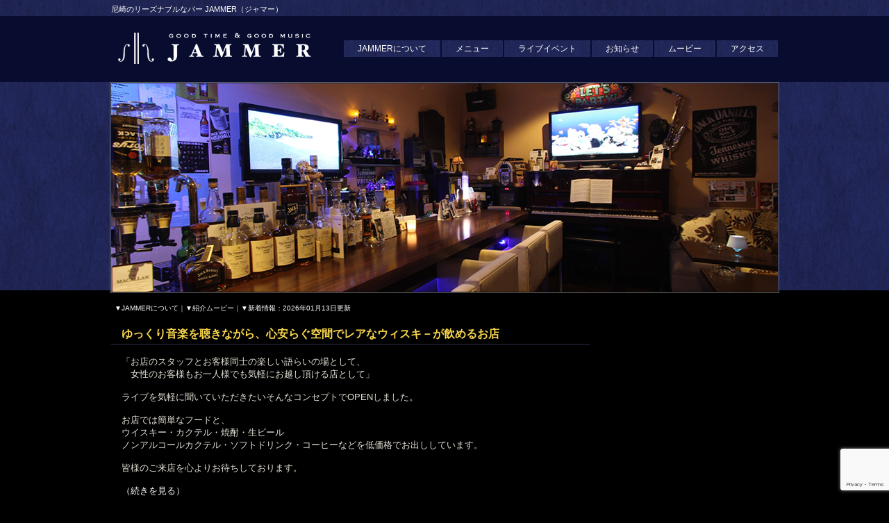

--- FILE ---
content_type: text/html; charset=UTF-8
request_url: https://jammer-jazz.com/
body_size: 17912
content:
<!DOCTYPE html PUBLIC "-//W3C//DTD XHTML 1.0 Transitional//EN" "http://www.w3.org/TR/xhtml1/DTD/xhtml1-transitional.dtd">
<html xmlns="http://www.w3.org/1999/xhtml" dir="ltr" lang="ja" prefix="og: https://ogp.me/ns#" xmlns:og="http://ogp.me/ns#">

<head profile="http://gmpg.org/xfn/11">
<meta http-equiv="Content-Type" content="text/html; charset=UTF-8" />
<meta http-equiv="content-style-type" content="text/css" />
<meta http-equiv="content-script-type" content="text/javascript" />
<meta name="author" content="JAMMER" />
<title>尼崎のリーズナブルなバー JAMMER（ジャマー） - 尼崎のリーズナブルなバー JAMMER（ジャマー）</title>
<link rel="stylesheet" href="https://jammer-jazz.com/wp-content/themes/cloudtpl_181/style.css" type="text/css" media="screen" />
<link rel="stylesheet" href="https://jammer-jazz.com/wp-content/themes/cloudtpl_181/advanced.css" type="text/css" media="screen" />
<script type='text/javascript' src="https://jammer-jazz.com/wp-content/themes/cloudtpl_181/scroller.js" ></script>
<link rel="alternate" type="application/atom+xml" title="尼崎のリーズナブルなバー JAMMER（ジャマー） Atom Feed" href="https://jammer-jazz.com/feed/atom/" />
<link rel="alternate" type="application/rss+xml" title="尼崎のリーズナブルなバー JAMMER（ジャマー） RSS Feed" href="https://jammer-jazz.com/feed/" />
<link rel="pingback" href="" />

		<!-- All in One SEO 4.9.2 - aioseo.com -->
	<meta name="description" content="尼崎でリーズナブルに飲めるバーJAMMERのサイトです。" />
	<meta name="robots" content="max-image-preview:large" />
	<link rel="canonical" href="https://jammer-jazz.com/" />
	<link rel="next" href="https://jammer-jazz.com/page/2/" />
	<meta name="generator" content="All in One SEO (AIOSEO) 4.9.2" />
		<meta property="og:locale" content="ja_JP" />
		<meta property="og:site_name" content="尼崎のリーズナブルなバー JAMMER（ジャマー） | 尼崎のリーズナブルなバー JAMMER（ジャマー）" />
		<meta property="og:type" content="article" />
		<meta property="og:title" content="尼崎のリーズナブルなバー JAMMER（ジャマー）" />
		<meta property="og:description" content="尼崎でリーズナブルに飲めるバーJAMMERのサイトです。" />
		<meta property="og:url" content="https://jammer-jazz.com/" />
		<meta property="article:publisher" content="https://www.facebook.com/jammerjazz/" />
		<meta name="twitter:card" content="summary" />
		<meta name="twitter:title" content="尼崎のリーズナブルなバー JAMMER（ジャマー）" />
		<meta name="twitter:description" content="尼崎でリーズナブルに飲めるバーJAMMERのサイトです。" />
		<script type="application/ld+json" class="aioseo-schema">
			{"@context":"https:\/\/schema.org","@graph":[{"@type":"BreadcrumbList","@id":"https:\/\/jammer-jazz.com\/#breadcrumblist","itemListElement":[{"@type":"ListItem","@id":"https:\/\/jammer-jazz.com#listItem","position":1,"name":"Home"}]},{"@type":"CollectionPage","@id":"https:\/\/jammer-jazz.com\/#collectionpage","url":"https:\/\/jammer-jazz.com\/","name":"\u5c3c\u5d0e\u306e\u30ea\u30fc\u30ba\u30ca\u30d6\u30eb\u306a\u30d0\u30fc JAMMER\uff08\u30b8\u30e3\u30de\u30fc\uff09","description":"\u5c3c\u5d0e\u3067\u30ea\u30fc\u30ba\u30ca\u30d6\u30eb\u306b\u98f2\u3081\u308b\u30d0\u30fcJAMMER\u306e\u30b5\u30a4\u30c8\u3067\u3059\u3002","inLanguage":"ja","isPartOf":{"@id":"https:\/\/jammer-jazz.com\/#website"},"breadcrumb":{"@id":"https:\/\/jammer-jazz.com\/#breadcrumblist"},"about":{"@id":"https:\/\/jammer-jazz.com\/#organization"}},{"@type":"Organization","@id":"https:\/\/jammer-jazz.com\/#organization","name":"\u5c3c\u5d0e\u306e\u30ea\u30fc\u30ba\u30ca\u30d6\u30eb\u306a\u30d0\u30fc JAMMER\uff08\u30b8\u30e3\u30de\u30fc\uff09","description":"\u5c3c\u5d0e\u306e\u30ea\u30fc\u30ba\u30ca\u30d6\u30eb\u306a\u30d0\u30fc JAMMER\uff08\u30b8\u30e3\u30de\u30fc\uff09","url":"https:\/\/jammer-jazz.com\/","sameAs":["https:\/\/www.facebook.com\/jammerjazz\/"]},{"@type":"WebSite","@id":"https:\/\/jammer-jazz.com\/#website","url":"https:\/\/jammer-jazz.com\/","name":"\u5c3c\u5d0e\u306e\u30ea\u30fc\u30ba\u30ca\u30d6\u30eb\u306a\u30d0\u30fc JAMMER\uff08\u30b8\u30e3\u30de\u30fc\uff09","description":"\u5c3c\u5d0e\u306e\u30ea\u30fc\u30ba\u30ca\u30d6\u30eb\u306a\u30d0\u30fc JAMMER\uff08\u30b8\u30e3\u30de\u30fc\uff09","inLanguage":"ja","publisher":{"@id":"https:\/\/jammer-jazz.com\/#organization"}}]}
		</script>
		<!-- All in One SEO -->

<style id='wp-img-auto-sizes-contain-inline-css' type='text/css'>
img:is([sizes=auto i],[sizes^="auto," i]){contain-intrinsic-size:3000px 1500px}
/*# sourceURL=wp-img-auto-sizes-contain-inline-css */
</style>
<style id='wp-emoji-styles-inline-css' type='text/css'>

	img.wp-smiley, img.emoji {
		display: inline !important;
		border: none !important;
		box-shadow: none !important;
		height: 1em !important;
		width: 1em !important;
		margin: 0 0.07em !important;
		vertical-align: -0.1em !important;
		background: none !important;
		padding: 0 !important;
	}
/*# sourceURL=wp-emoji-styles-inline-css */
</style>
<style id='wp-block-library-inline-css' type='text/css'>
:root{--wp-block-synced-color:#7a00df;--wp-block-synced-color--rgb:122,0,223;--wp-bound-block-color:var(--wp-block-synced-color);--wp-editor-canvas-background:#ddd;--wp-admin-theme-color:#007cba;--wp-admin-theme-color--rgb:0,124,186;--wp-admin-theme-color-darker-10:#006ba1;--wp-admin-theme-color-darker-10--rgb:0,107,160.5;--wp-admin-theme-color-darker-20:#005a87;--wp-admin-theme-color-darker-20--rgb:0,90,135;--wp-admin-border-width-focus:2px}@media (min-resolution:192dpi){:root{--wp-admin-border-width-focus:1.5px}}.wp-element-button{cursor:pointer}:root .has-very-light-gray-background-color{background-color:#eee}:root .has-very-dark-gray-background-color{background-color:#313131}:root .has-very-light-gray-color{color:#eee}:root .has-very-dark-gray-color{color:#313131}:root .has-vivid-green-cyan-to-vivid-cyan-blue-gradient-background{background:linear-gradient(135deg,#00d084,#0693e3)}:root .has-purple-crush-gradient-background{background:linear-gradient(135deg,#34e2e4,#4721fb 50%,#ab1dfe)}:root .has-hazy-dawn-gradient-background{background:linear-gradient(135deg,#faaca8,#dad0ec)}:root .has-subdued-olive-gradient-background{background:linear-gradient(135deg,#fafae1,#67a671)}:root .has-atomic-cream-gradient-background{background:linear-gradient(135deg,#fdd79a,#004a59)}:root .has-nightshade-gradient-background{background:linear-gradient(135deg,#330968,#31cdcf)}:root .has-midnight-gradient-background{background:linear-gradient(135deg,#020381,#2874fc)}:root{--wp--preset--font-size--normal:16px;--wp--preset--font-size--huge:42px}.has-regular-font-size{font-size:1em}.has-larger-font-size{font-size:2.625em}.has-normal-font-size{font-size:var(--wp--preset--font-size--normal)}.has-huge-font-size{font-size:var(--wp--preset--font-size--huge)}.has-text-align-center{text-align:center}.has-text-align-left{text-align:left}.has-text-align-right{text-align:right}.has-fit-text{white-space:nowrap!important}#end-resizable-editor-section{display:none}.aligncenter{clear:both}.items-justified-left{justify-content:flex-start}.items-justified-center{justify-content:center}.items-justified-right{justify-content:flex-end}.items-justified-space-between{justify-content:space-between}.screen-reader-text{border:0;clip-path:inset(50%);height:1px;margin:-1px;overflow:hidden;padding:0;position:absolute;width:1px;word-wrap:normal!important}.screen-reader-text:focus{background-color:#ddd;clip-path:none;color:#444;display:block;font-size:1em;height:auto;left:5px;line-height:normal;padding:15px 23px 14px;text-decoration:none;top:5px;width:auto;z-index:100000}html :where(.has-border-color){border-style:solid}html :where([style*=border-top-color]){border-top-style:solid}html :where([style*=border-right-color]){border-right-style:solid}html :where([style*=border-bottom-color]){border-bottom-style:solid}html :where([style*=border-left-color]){border-left-style:solid}html :where([style*=border-width]){border-style:solid}html :where([style*=border-top-width]){border-top-style:solid}html :where([style*=border-right-width]){border-right-style:solid}html :where([style*=border-bottom-width]){border-bottom-style:solid}html :where([style*=border-left-width]){border-left-style:solid}html :where(img[class*=wp-image-]){height:auto;max-width:100%}:where(figure){margin:0 0 1em}html :where(.is-position-sticky){--wp-admin--admin-bar--position-offset:var(--wp-admin--admin-bar--height,0px)}@media screen and (max-width:600px){html :where(.is-position-sticky){--wp-admin--admin-bar--position-offset:0px}}

/*# sourceURL=wp-block-library-inline-css */
</style><style id='global-styles-inline-css' type='text/css'>
:root{--wp--preset--aspect-ratio--square: 1;--wp--preset--aspect-ratio--4-3: 4/3;--wp--preset--aspect-ratio--3-4: 3/4;--wp--preset--aspect-ratio--3-2: 3/2;--wp--preset--aspect-ratio--2-3: 2/3;--wp--preset--aspect-ratio--16-9: 16/9;--wp--preset--aspect-ratio--9-16: 9/16;--wp--preset--color--black: #000000;--wp--preset--color--cyan-bluish-gray: #abb8c3;--wp--preset--color--white: #ffffff;--wp--preset--color--pale-pink: #f78da7;--wp--preset--color--vivid-red: #cf2e2e;--wp--preset--color--luminous-vivid-orange: #ff6900;--wp--preset--color--luminous-vivid-amber: #fcb900;--wp--preset--color--light-green-cyan: #7bdcb5;--wp--preset--color--vivid-green-cyan: #00d084;--wp--preset--color--pale-cyan-blue: #8ed1fc;--wp--preset--color--vivid-cyan-blue: #0693e3;--wp--preset--color--vivid-purple: #9b51e0;--wp--preset--gradient--vivid-cyan-blue-to-vivid-purple: linear-gradient(135deg,rgb(6,147,227) 0%,rgb(155,81,224) 100%);--wp--preset--gradient--light-green-cyan-to-vivid-green-cyan: linear-gradient(135deg,rgb(122,220,180) 0%,rgb(0,208,130) 100%);--wp--preset--gradient--luminous-vivid-amber-to-luminous-vivid-orange: linear-gradient(135deg,rgb(252,185,0) 0%,rgb(255,105,0) 100%);--wp--preset--gradient--luminous-vivid-orange-to-vivid-red: linear-gradient(135deg,rgb(255,105,0) 0%,rgb(207,46,46) 100%);--wp--preset--gradient--very-light-gray-to-cyan-bluish-gray: linear-gradient(135deg,rgb(238,238,238) 0%,rgb(169,184,195) 100%);--wp--preset--gradient--cool-to-warm-spectrum: linear-gradient(135deg,rgb(74,234,220) 0%,rgb(151,120,209) 20%,rgb(207,42,186) 40%,rgb(238,44,130) 60%,rgb(251,105,98) 80%,rgb(254,248,76) 100%);--wp--preset--gradient--blush-light-purple: linear-gradient(135deg,rgb(255,206,236) 0%,rgb(152,150,240) 100%);--wp--preset--gradient--blush-bordeaux: linear-gradient(135deg,rgb(254,205,165) 0%,rgb(254,45,45) 50%,rgb(107,0,62) 100%);--wp--preset--gradient--luminous-dusk: linear-gradient(135deg,rgb(255,203,112) 0%,rgb(199,81,192) 50%,rgb(65,88,208) 100%);--wp--preset--gradient--pale-ocean: linear-gradient(135deg,rgb(255,245,203) 0%,rgb(182,227,212) 50%,rgb(51,167,181) 100%);--wp--preset--gradient--electric-grass: linear-gradient(135deg,rgb(202,248,128) 0%,rgb(113,206,126) 100%);--wp--preset--gradient--midnight: linear-gradient(135deg,rgb(2,3,129) 0%,rgb(40,116,252) 100%);--wp--preset--font-size--small: 13px;--wp--preset--font-size--medium: 20px;--wp--preset--font-size--large: 36px;--wp--preset--font-size--x-large: 42px;--wp--preset--spacing--20: 0.44rem;--wp--preset--spacing--30: 0.67rem;--wp--preset--spacing--40: 1rem;--wp--preset--spacing--50: 1.5rem;--wp--preset--spacing--60: 2.25rem;--wp--preset--spacing--70: 3.38rem;--wp--preset--spacing--80: 5.06rem;--wp--preset--shadow--natural: 6px 6px 9px rgba(0, 0, 0, 0.2);--wp--preset--shadow--deep: 12px 12px 50px rgba(0, 0, 0, 0.4);--wp--preset--shadow--sharp: 6px 6px 0px rgba(0, 0, 0, 0.2);--wp--preset--shadow--outlined: 6px 6px 0px -3px rgb(255, 255, 255), 6px 6px rgb(0, 0, 0);--wp--preset--shadow--crisp: 6px 6px 0px rgb(0, 0, 0);}:where(.is-layout-flex){gap: 0.5em;}:where(.is-layout-grid){gap: 0.5em;}body .is-layout-flex{display: flex;}.is-layout-flex{flex-wrap: wrap;align-items: center;}.is-layout-flex > :is(*, div){margin: 0;}body .is-layout-grid{display: grid;}.is-layout-grid > :is(*, div){margin: 0;}:where(.wp-block-columns.is-layout-flex){gap: 2em;}:where(.wp-block-columns.is-layout-grid){gap: 2em;}:where(.wp-block-post-template.is-layout-flex){gap: 1.25em;}:where(.wp-block-post-template.is-layout-grid){gap: 1.25em;}.has-black-color{color: var(--wp--preset--color--black) !important;}.has-cyan-bluish-gray-color{color: var(--wp--preset--color--cyan-bluish-gray) !important;}.has-white-color{color: var(--wp--preset--color--white) !important;}.has-pale-pink-color{color: var(--wp--preset--color--pale-pink) !important;}.has-vivid-red-color{color: var(--wp--preset--color--vivid-red) !important;}.has-luminous-vivid-orange-color{color: var(--wp--preset--color--luminous-vivid-orange) !important;}.has-luminous-vivid-amber-color{color: var(--wp--preset--color--luminous-vivid-amber) !important;}.has-light-green-cyan-color{color: var(--wp--preset--color--light-green-cyan) !important;}.has-vivid-green-cyan-color{color: var(--wp--preset--color--vivid-green-cyan) !important;}.has-pale-cyan-blue-color{color: var(--wp--preset--color--pale-cyan-blue) !important;}.has-vivid-cyan-blue-color{color: var(--wp--preset--color--vivid-cyan-blue) !important;}.has-vivid-purple-color{color: var(--wp--preset--color--vivid-purple) !important;}.has-black-background-color{background-color: var(--wp--preset--color--black) !important;}.has-cyan-bluish-gray-background-color{background-color: var(--wp--preset--color--cyan-bluish-gray) !important;}.has-white-background-color{background-color: var(--wp--preset--color--white) !important;}.has-pale-pink-background-color{background-color: var(--wp--preset--color--pale-pink) !important;}.has-vivid-red-background-color{background-color: var(--wp--preset--color--vivid-red) !important;}.has-luminous-vivid-orange-background-color{background-color: var(--wp--preset--color--luminous-vivid-orange) !important;}.has-luminous-vivid-amber-background-color{background-color: var(--wp--preset--color--luminous-vivid-amber) !important;}.has-light-green-cyan-background-color{background-color: var(--wp--preset--color--light-green-cyan) !important;}.has-vivid-green-cyan-background-color{background-color: var(--wp--preset--color--vivid-green-cyan) !important;}.has-pale-cyan-blue-background-color{background-color: var(--wp--preset--color--pale-cyan-blue) !important;}.has-vivid-cyan-blue-background-color{background-color: var(--wp--preset--color--vivid-cyan-blue) !important;}.has-vivid-purple-background-color{background-color: var(--wp--preset--color--vivid-purple) !important;}.has-black-border-color{border-color: var(--wp--preset--color--black) !important;}.has-cyan-bluish-gray-border-color{border-color: var(--wp--preset--color--cyan-bluish-gray) !important;}.has-white-border-color{border-color: var(--wp--preset--color--white) !important;}.has-pale-pink-border-color{border-color: var(--wp--preset--color--pale-pink) !important;}.has-vivid-red-border-color{border-color: var(--wp--preset--color--vivid-red) !important;}.has-luminous-vivid-orange-border-color{border-color: var(--wp--preset--color--luminous-vivid-orange) !important;}.has-luminous-vivid-amber-border-color{border-color: var(--wp--preset--color--luminous-vivid-amber) !important;}.has-light-green-cyan-border-color{border-color: var(--wp--preset--color--light-green-cyan) !important;}.has-vivid-green-cyan-border-color{border-color: var(--wp--preset--color--vivid-green-cyan) !important;}.has-pale-cyan-blue-border-color{border-color: var(--wp--preset--color--pale-cyan-blue) !important;}.has-vivid-cyan-blue-border-color{border-color: var(--wp--preset--color--vivid-cyan-blue) !important;}.has-vivid-purple-border-color{border-color: var(--wp--preset--color--vivid-purple) !important;}.has-vivid-cyan-blue-to-vivid-purple-gradient-background{background: var(--wp--preset--gradient--vivid-cyan-blue-to-vivid-purple) !important;}.has-light-green-cyan-to-vivid-green-cyan-gradient-background{background: var(--wp--preset--gradient--light-green-cyan-to-vivid-green-cyan) !important;}.has-luminous-vivid-amber-to-luminous-vivid-orange-gradient-background{background: var(--wp--preset--gradient--luminous-vivid-amber-to-luminous-vivid-orange) !important;}.has-luminous-vivid-orange-to-vivid-red-gradient-background{background: var(--wp--preset--gradient--luminous-vivid-orange-to-vivid-red) !important;}.has-very-light-gray-to-cyan-bluish-gray-gradient-background{background: var(--wp--preset--gradient--very-light-gray-to-cyan-bluish-gray) !important;}.has-cool-to-warm-spectrum-gradient-background{background: var(--wp--preset--gradient--cool-to-warm-spectrum) !important;}.has-blush-light-purple-gradient-background{background: var(--wp--preset--gradient--blush-light-purple) !important;}.has-blush-bordeaux-gradient-background{background: var(--wp--preset--gradient--blush-bordeaux) !important;}.has-luminous-dusk-gradient-background{background: var(--wp--preset--gradient--luminous-dusk) !important;}.has-pale-ocean-gradient-background{background: var(--wp--preset--gradient--pale-ocean) !important;}.has-electric-grass-gradient-background{background: var(--wp--preset--gradient--electric-grass) !important;}.has-midnight-gradient-background{background: var(--wp--preset--gradient--midnight) !important;}.has-small-font-size{font-size: var(--wp--preset--font-size--small) !important;}.has-medium-font-size{font-size: var(--wp--preset--font-size--medium) !important;}.has-large-font-size{font-size: var(--wp--preset--font-size--large) !important;}.has-x-large-font-size{font-size: var(--wp--preset--font-size--x-large) !important;}
/*# sourceURL=global-styles-inline-css */
</style>

<style id='classic-theme-styles-inline-css' type='text/css'>
/*! This file is auto-generated */
.wp-block-button__link{color:#fff;background-color:#32373c;border-radius:9999px;box-shadow:none;text-decoration:none;padding:calc(.667em + 2px) calc(1.333em + 2px);font-size:1.125em}.wp-block-file__button{background:#32373c;color:#fff;text-decoration:none}
/*# sourceURL=/wp-includes/css/classic-themes.min.css */
</style>
<link rel='stylesheet' id='contact-form-7-css' href='https://jammer-jazz.com/wp-content/plugins/contact-form-7/includes/css/styles.css?ver=6.1.4' type='text/css' media='all' />
<link rel='stylesheet' id='cmplz-general-css' href='https://jammer-jazz.com/wp-content/plugins/complianz-gdpr/assets/css/cookieblocker.min.css?ver=1766115723' type='text/css' media='all' />
<link rel='stylesheet' id='taxopress-frontend-css-css' href='https://jammer-jazz.com/wp-content/plugins/simple-tags/assets/frontend/css/frontend.css?ver=3.44.0' type='text/css' media='all' />
<script type="text/javascript" async src="https://jammer-jazz.com/wp-content/plugins/burst-statistics/helpers/timeme/timeme.min.js?ver=1761163008" id="burst-timeme-js"></script>
<script type="text/javascript" id="burst-js-extra">
/* <![CDATA[ */
var burst = {"tracking":{"isInitialHit":true,"lastUpdateTimestamp":0,"beacon_url":"https://jammer-jazz.com/wp-content/plugins/burst-statistics/endpoint.php","ajaxUrl":"https://jammer-jazz.com/wp-admin/admin-ajax.php"},"options":{"cookieless":0,"pageUrl":"https://jammer-jazz.com/info/%ef%bc%94%e6%9c%88%e3%81%ae%e3%83%a9%e3%82%a4%e3%83%96%e3%82%b9%e3%82%b1%e3%82%b8%e3%83%a5%ef%bc%8d%e3%83%ab-2-3-2-2-2-2-2-2-2-2-2-2-2-2-2-2-2-2-2-2-2-2-2-2-2-2-2-2-2-2-2-2-2-2-2-2-2-2-2-2-2-2-2-2-71/","beacon_enabled":1,"do_not_track":0,"enable_turbo_mode":0,"track_url_change":0,"cookie_retention_days":30,"debug":0},"goals":{"completed":[],"scriptUrl":"https://jammer-jazz.com/wp-content/plugins/burst-statistics//assets/js/build/burst-goals.js?v=1761163007","active":[]},"cache":{"uid":null,"fingerprint":null,"isUserAgent":null,"isDoNotTrack":null,"useCookies":null}};
//# sourceURL=burst-js-extra
/* ]]> */
</script>
<script type="text/javascript" async src="https://jammer-jazz.com/wp-content/plugins/burst-statistics/assets/js/build/burst.min.js?ver=1761163007" id="burst-js"></script>
<script type="text/javascript" src="https://jammer-jazz.com/wp-includes/js/jquery/jquery.min.js?ver=3.7.1" id="jquery-core-js"></script>
<script type="text/javascript" src="https://jammer-jazz.com/wp-includes/js/jquery/jquery-migrate.min.js?ver=3.4.1" id="jquery-migrate-js"></script>
<script type="text/javascript" src="https://jammer-jazz.com/wp-content/plugins/simple-tags/assets/frontend/js/frontend.js?ver=3.44.0" id="taxopress-frontend-js-js"></script>
<link rel="https://api.w.org/" href="https://jammer-jazz.com/wp-json/" />
	<!-- Added By Highslide Plugin. Version 1.28  -->
<link rel="stylesheet" type="text/css" href="/wp-content/plugins/highslide/highslide.css" />
<!--[if lt IE 7]>
<link rel="stylesheet" type="text/css" href=/wp-content/plugins/highslide/highslide-ie6.css" />
<![endif]-->
				<script type='text/javascript' src='/wp-content/plugins/highslide/highslide-full.js'></script>
				<script type='text/javascript'>
				hs.showCredits = false;
	 			hs.graphicsDir = '/wp-content/plugins/highslide/img/';
	hs.align = 'center';
	hs.transitions = ['expand', 'crossfade'];
	hs.fadeInOut = true;
	hs.dimmingOpacity = 0.8;
	hs.outlineType = 'rounded-white';
	hs.captionEval = 'this.thumb.alt';
	hs.marginBottom = 105 // make room for the thumbstrip and the controls
	hs.numberPosition = 'caption';

	// Add the slideshow providing the controlbar and the thumbstrip
	hs.addSlideshow({
		//slideshowGroup: 'group1',
		interval: 5000,
		repeat: false,
		useControls: true,
		overlayOptions: {
			className: 'text-controls',
			position: 'bottom center',
			relativeTo: 'viewport',
			offsetY: -60
		},
		thumbstrip: {
			position: 'bottom center',
			mode: 'horizontal',
			relativeTo: 'viewport'
		}
	});
	
// ]]>

			</script>		<link rel="stylesheet" type="text/css" href="https://jammer-jazz.com/wp-content/plugins/nivo-slider-for-wordpress/css/nivoslider4wp.css" />
		<style>
		#slider{
			width:960px;
			height:300px;
			background:transparent url(https://jammer-jazz.com/wp-content/plugins/nivo-slider-for-wordpress/css/images/loading.gif) no-repeat 50% 50%;
		}
		.nivo-caption {
			background:#000000;
			color:#ffffff;
		}
		</style>
	 
	<script type="text/javascript">
	 //<![CDATA[ 
	function toggleLinkGrp(id) {
	   var e = document.getElementById(id);
	   if(e.style.display == 'block')
			e.style.display = 'none';
	   else
			e.style.display = 'block';
	}
	// ]]>
	</script> 
	<meta property="og:title" content="尼崎のリーズナブルなバー JAMMER（ジャマー）" />
<meta property="og:site_name" content="尼崎のリーズナブルなバー JAMMER（ジャマー）" />
<meta property="og:description" content="尼崎のリーズナブルなバー JAMMER（ジャマー）" />
<meta property="og:type" content="blog" />
<meta property="og:url" content="https://jammer-jazz.com" />
<script type="text/javascript" src="https://jammer-jazz.com/wp-content/plugins/si-captcha-for-wordpress/captcha/si_captcha.js?ver=1769639000"></script>
<!-- begin SI CAPTCHA Anti-Spam - login/register form style -->
<style type="text/css">
.si_captcha_small { width:175px; height:45px; padding-top:10px; padding-bottom:10px; }
.si_captcha_large { width:250px; height:60px; padding-top:10px; padding-bottom:10px; }
img#si_image_com { border-style:none; margin:0; padding-right:5px; float:left; }
img#si_image_reg { border-style:none; margin:0; padding-right:5px; float:left; }
img#si_image_log { border-style:none; margin:0; padding-right:5px; float:left; }
img#si_image_side_login { border-style:none; margin:0; padding-right:5px; float:left; }
img#si_image_checkout { border-style:none; margin:0; padding-right:5px; float:left; }
img#si_image_jetpack { border-style:none; margin:0; padding-right:5px; float:left; }
img#si_image_bbpress_topic { border-style:none; margin:0; padding-right:5px; float:left; }
.si_captcha_refresh { border-style:none; margin:0; vertical-align:bottom; }
div#si_captcha_input { display:block; padding-top:15px; padding-bottom:5px; }
label#si_captcha_code_label { margin:0; }
input#si_captcha_code_input { width:65px; }
p#si_captcha_code_p { clear: left; padding-top:10px; }
.si-captcha-jetpack-error { color:#DC3232; }
</style>
<!-- end SI CAPTCHA Anti-Spam - login/register form style -->

<!-- BEGIN: WP Social Bookmarking Light HEAD --><script>
    (function (d, s, id) {
        var js, fjs = d.getElementsByTagName(s)[0];
        if (d.getElementById(id)) return;
        js = d.createElement(s);
        js.id = id;
        js.src = "//connect.facebook.net/ja_JP/sdk.js#xfbml=1&version=v2.7";
        fjs.parentNode.insertBefore(js, fjs);
    }(document, 'script', 'facebook-jssdk'));
</script>
<style type="text/css">.wp_social_bookmarking_light{
    border: 0 !important;
    padding: 10px 0 20px 0 !important;
    margin: 0 !important;
}
.wp_social_bookmarking_light div{
    float: left !important;
    border: 0 !important;
    padding: 0 !important;
    margin: 0 5px 0px 0 !important;
    min-height: 30px !important;
    line-height: 18px !important;
    text-indent: 0 !important;
}
.wp_social_bookmarking_light img{
    border: 0 !important;
    padding: 0;
    margin: 0;
    vertical-align: top !important;
}
.wp_social_bookmarking_light_clear{
    clear: both !important;
}
#fb-root{
    display: none;
}
.wsbl_facebook_like iframe{
    max-width: none !important;
}
.wsbl_pinterest a{
    border: 0px !important;
}
</style>
<!-- END: WP Social Bookmarking Light HEAD -->
<script type="text/javascript">

  var _gaq = _gaq || [];
  _gaq.push(['_setAccount', 'UA-4397460-30']);
  _gaq.push(['_trackPageview']);

  (function() {
    var ga = document.createElement('script'); ga.type = 'text/javascript'; ga.async = true;
    ga.src = ('https:' == document.location.protocol ? 'https://ssl' : 'http://www') + '.google-analytics.com/ga.js';
    var s = document.getElementsByTagName('script')[0]; s.parentNode.insertBefore(ga, s);
  })();

</script>
</head>

<body data-rsssl=1 data-burst_id="0" data-burst_type="front-page">

<!-- ヘッダー -->
<div id="header">
<div id="likebox"><iframe src="//www.facebook.com/plugins/like.php?href=https%3A%2F%2Fwww.facebook.com%2Fjammerjazz&amp;send=false&amp;layout=button_count&amp;width=120&amp;show_faces=false&amp;action=like&amp;colorscheme=light&amp;font&amp;height=21&amp;appId=423515191012339" scrolling="no" frameborder="0" style="border:none; overflow:hidden; width:120px; height:21px;" allowTransparency="true"></iframe></div>

	<h1>尼崎のリーズナブルなバー JAMMER（ジャマー）</h1>

	<!-- ロゴ -->
	<h3><a href="https://jammer-jazz.com"><img src="https://jammer-jazz.com/wp-content/themes/cloudtpl_181/images/logo.png" alt="JAMMERロゴ"/></a></h3>
	<!-- / ロゴ -->

	<!-- トップナビゲーション -->
		<ul>
		<li class="page_item page-item-6"><a href="/about/">JAMMERについて</a></li>
<li class="page_item page-item-8"><a href="/menu/">メニュー</a></li>
<li class="page_item page-item-12"><a href="/category/live/">ライブイベント</a></li>
<li class="page_item page-item-12"><a href="/category/info/">お知らせ</a></li>
<li class="page_item page-item-12"><a href="/category/movie/">ムービー</a></li>
<li class="page_item page-item-10"><a href="/access/">アクセス</a></li>

	</ul>
		<!-- トップナビゲーション -->

</div>
<!-- / ヘッダー -->

<!-- メイン画像 -->
<div id="mainImage">
	<div class="inner picture">
			<div id="slider">
																				<a href="/about/"><img src="https://jammer-jazz.com/wp-content/uploads/nivoslider4wp_files/5_s.png" alt="" title=""/></a>
																						<a href="/about/"><img src="https://jammer-jazz.com/wp-content/uploads/nivoslider4wp_files/7_s.png" alt="" title=""/></a>
																						<a href="/about/"><img src="https://jammer-jazz.com/wp-content/uploads/nivoslider4wp_files/6_s.png" alt="" title=""/></a>
												</div>
		</div>
</div>
<!-- / メイン画像 -->

<!-- メインコンテンツ -->
<div id="container">

<div id="main">
<div style="" class="p5 m10-b small">
<a href="#01">▼JAMMERについて</a>｜<a href="#02">▼紹介ムービー</a>｜<a href="#03">▼新着情報：2026年01月13日更新</a></div>

<h3>ゆっくり音楽を聴きながら、心安らぐ空間でレアなウィスキ－が飲めるお店</h3>
<p>「お店のスタッフとお客様同士の楽しい語らいの場として、<br />
　女性のお客様もお一人様でも気軽にお越し頂ける店として」<br />
<br />
ライブを気軽に聞いていただきたいそんなコンセプトでOPENしました。<br />
<br />
お店では簡単なフードと、<br />
ウイスキー・カクテル・焼酎・生ビール<br />ノンアルコールカクテル・ソフトドリンク・コーヒーなどを低価格でお出ししています。<br />
<br />
皆様のご来店を心よりお待ちしております。<br /><br /><a href="/about/">（続きを見る）</a></p>
<div class="clear"></div>
<h3>JAMMERってこんなところです。</h3>


<div class="m10-l"><div class="box center">
<div><a href="about"><img src="/wp-content/uploads/2012/07/IMG_0113-300x199.jpg" alt="JAMMER外観" title="JAMMER外観" width="210" class="picture alpha" /></a></div>
<p><a href="/about/">JAMMERについて</a></p>
	</div>

	<div class="box center">
<div><a href="/menu/"><img src="/wp-content/uploads/2012/07/IMG_0041-300x200.jpg" alt="JAMMER外観" title="JAMMER外観" width="210" class="picture alpha" /></a></div>
		<p><a href="/menu/">フード・ドリンクメニュー</a></p>
	</div>
        
	<div class="box center">
<div><a href="/category/live/"><img src="/wp-content/uploads/2012/07/IMG_0084-300x200.jpg" alt="JAMMER外観" title="JAMMER外観" width="210" class="picture alpha" /></a></div>
		<p><a href="/category/live/">ライブイベント</a></p>
	</div></div>
<div class="clear al-r m20-t"><a href="#header">▲このページのトップへ</a></div>

	<div class="clear"></div>
<a name="02"></a>
<h3 class="m5-b">JAMMER紹介ムービー</h3>
<p class="p10-t">当店の様子をムービーで紹介します。</p>
<div class="clear m10-l"><iframe width="670" height="377" src="https://www.youtube.com/embed/AlYDmEyZ3w4?rel=0" frameborder="0" allowfullscreen></iframe></div>
<div class="clear al-r m20-t"><a href="#header">▲このページのトップへ</a></div>
<a name="03"></a>
<h3 class="m10-t">新着情報：<a href="https://jammer-jazz.com/info/%ef%bc%94%e6%9c%88%e3%81%ae%e3%83%a9%e3%82%a4%e3%83%96%e3%82%b9%e3%82%b1%e3%82%b8%e3%83%a5%ef%bc%8d%e3%83%ab-2-3-2-2-2-2-2-2-2-2-2-2-2-2-2-2-2-2-2-2-2-2-2-2-2-2-2-2-2-2-2-2-2-2-2-2-2-2-2-2-2-2-2-2-71/">休業のお知らせ</a><span class="small">2026年01月13日（火）更新</small></h3>
<div id="date">2026年01月13日（火）</div>

<p data-start="273" data-end="356"><strong>現在、当面の間お休みをいただいておりますが、</strong><br data-start="316" data-end="319" /><strong>出演者の皆さま、ご来店くださった皆さまへの感謝の気持ちは変わりません。</strong></p>
<p data-start="358" data-end="425"><strong>また音楽を通じてお会いできる日を楽しみにしております。</strong><br data-start="385" data-end="388" /><strong>再開の際は改めてお知らせいたします。本年もよろしくお願い申し上げます。</strong></p>
<p data-start="358" data-end="425"><strong>　　　　　　　　　　　　　　　　　　　　　　　　　　JAMMER　店主</strong></p>
<p data-start="358" data-end="425"><strong>　　　　　　　　　　　　　　　　　　　　　　　　</strong></p>
<p>&nbsp;</p>
<p><span style="color: #ff0000;"><strong>価格改定のお知らせ</strong></span></p>
<p><strong>平素より、当店をご利用いただきありがとうございます。</strong></p>
<p><strong>JAMMERでは開業以降低価格で提供させていただく努力を続けて参りました。</strong></p>
<p><strong>しかしこの度、原材料の高騰等により、現行価格でのご提供が困難となりました。</strong></p>
<p><strong>ご利用いただいております皆様には大変ご迷惑をおかけいたしますが</strong></p>
<p><strong>当店の全てのメニューに対して４月より</strong><strong>以下の価格改定を行わせていただきます。</strong></p>
<p><span style="color: #ff0000;"><strong>・現行価格から≒10%の値上げ</strong></span></p>
<p><strong>なお、詳細に関しましては、当店のスタッフ迄問い合わせお願い致します。</strong></p>
<div class="" dir="auto">
<div id="jsc_c_jr" class="ecm0bbzt hv4rvrfc ihqw7lf3 dati1w0a" data-ad-comet-preview="message" data-ad-preview="message">
<div class="j83agx80 cbu4d94t ew0dbk1b irj2b8pg">
<div class="qzhwtbm6 knvmm38d">
<div class="o9v6fnle cxmmr5t8 oygrvhab hcukyx3x c1et5uql ii04i59q">
<div dir="auto">
<div dir="auto">
<p align="left"><span dir="LTR"><b>＊電子決済クレジットカード ご利用いただけます<strong>。</strong></b></span></p>
</div>
</div>
</div>
</div>
<div class="qzhwtbm6 knvmm38d">
<div class="o9v6fnle cxmmr5t8 oygrvhab hcukyx3x c1et5uql ii04i59q">
<div dir="auto">
<div dir="auto">
<p>&nbsp;</p>
<p><strong>当店でサントリ－プレミアムモルツ</strong></p>
<p><strong><span dir="LTR">マスターズドリームお飲みいただけます</span></strong></p>
<p><a href="https://jammer-jazz.com/wp-content/uploads/2023/08/52c973fcecc7061ac7a9fcebe1b1253e.jpg"><img loading="lazy" decoding="async" class="alignnone wp-image-6565" src="https://jammer-jazz.com/wp-content/uploads/2023/08/52c973fcecc7061ac7a9fcebe1b1253e-200x300.jpg" alt="" width="192" height="289" srcset="https://jammer-jazz.com/wp-content/uploads/2023/08/52c973fcecc7061ac7a9fcebe1b1253e-200x300.jpg 200w, https://jammer-jazz.com/wp-content/uploads/2023/08/52c973fcecc7061ac7a9fcebe1b1253e-682x1024.jpg 682w, https://jammer-jazz.com/wp-content/uploads/2023/08/52c973fcecc7061ac7a9fcebe1b1253e-768x1152.jpg 768w, https://jammer-jazz.com/wp-content/uploads/2023/08/52c973fcecc7061ac7a9fcebe1b1253e-1024x1536.jpg 1024w, https://jammer-jazz.com/wp-content/uploads/2023/08/52c973fcecc7061ac7a9fcebe1b1253e.jpg 1333w" sizes="auto, (max-width: 192px) 100vw, 192px" /></a><a href="https://jammer-jazz.com/wp-content/uploads/2023/09/4cffbeee592574209cb4731533db640b.jpg"><img loading="lazy" decoding="async" class="alignnone wp-image-6674" src="https://jammer-jazz.com/wp-content/uploads/2023/09/4cffbeee592574209cb4731533db640b-300x142.jpg" alt="" width="423" height="200" srcset="https://jammer-jazz.com/wp-content/uploads/2023/09/4cffbeee592574209cb4731533db640b-300x142.jpg 300w, https://jammer-jazz.com/wp-content/uploads/2023/09/4cffbeee592574209cb4731533db640b-768x364.jpg 768w, https://jammer-jazz.com/wp-content/uploads/2023/09/4cffbeee592574209cb4731533db640b.jpg 1014w" sizes="auto, (max-width: 423px) 100vw, 423px" /></a></p>
<p><span dir="LTR"><b>　　　　　　　　　　　　　ビ－ルベ－スカクテル　一部ノンアルビ－ルでおつくり致します。</b></span></p>
<p><span dir="LTR"><b>ボイラーメーカー｜ビール・バーボン　</b></span><span dir="LTR"><b>ドッグズ・ノーズ｜ビール・ジン</b></span></p>
<p><span dir="LTR"><b>　　　　　　　　　　　ミチュラーダ｜ビール・テキーラ</b></span> 　<span dir="LTR"><b>カンパリビア｜ビール・カンパリ</b></span></p>
<p><span dir="LTR"><b>　　　　　　　　　　　カシスビア｜ビール・カシスリキュール</b></span> 　<span dir="LTR"><b>ビア・スプリッツァー｜ビール・白ワイン</b></span></p>
<p><span dir="LTR"><b>　　　　　　　　　　　　　　　　　　　　　　　　　　　　　　　　　　　　　　　　　　　　　その他</b></span></p>
<p>&nbsp;</p>
<p><strong><span dir="LTR">マスターズドリームならではの味わい</span> <span dir="LTR">素材や製法に徹底的にこだわり、</span><span dir="LTR"><br />
</span><span dir="LTR">おいしさだけを追い求めた</span><span dir="LTR">&#8220;多重奏で、濃密。&#8221;な味わい。</span></strong></p>
<p><strong><span dir="LTR">幾重にも重なり広がる</span><span dir="LTR">やわらかな苦味、深いコク、</span><span dir="LTR">ほのかな甘味、心地よい香りを</span><span dir="LTR"><br />
</span><span dir="LTR">お楽しみいただけます。</span></strong></p>
<p><strong><span dir="LTR">厳選した素材と伝統技術を重んじ、</span><span dir="LTR">革新した製法で妥協することなく</span><span dir="LTR"><br />
</span><span dir="LTR">おいしさを追求し徹底的にこだわり抜く。</span><span dir="LTR">醸造家の夢と情熱と</span><span dir="LTR"><br />
</span><span dir="LTR">信念の結晶として生まれたビールです。</span></strong></p>
<p><span dir="LTR"><b>当店では</b></span><span dir="LTR"><b>“飲用時品質”にこだわった、高品質の「マスターズドリーム」</b></span></p>
<p><span dir="LTR"><b>5L</b></span><span dir="LTR"><b>樽</b></span><span dir="LTR"><b>にて提供させていただいております。</b></span></p>
<p>&nbsp;</p>
<p><strong>LINE友達募集中　</strong></p>
<p align="left"><a href="https://page.line.me/jpj4334t?openQrModal=true" target="_blank" rel="noopener"><img loading="lazy" decoding="async" class="alignnone size-medium wp-image-6296" src="https://jammer-jazz.com/wp-content/uploads/2023/03/7ad4fe51b22cc3ed9c06670242e9640a-300x122.jpg" alt="" width="300" height="122" srcset="https://jammer-jazz.com/wp-content/uploads/2023/03/7ad4fe51b22cc3ed9c06670242e9640a-300x122.jpg 300w, https://jammer-jazz.com/wp-content/uploads/2023/03/7ad4fe51b22cc3ed9c06670242e9640a.jpg 636w" sizes="auto, (max-width: 300px) 100vw, 300px" /></a></p>
<p align="left"><span dir="LTR"><b>＊電子決済ご利用いただけます（</b></span><span dir="LTR"><b>一部クレジットカ－ドも可）</b></span></p>
<p align="left">          <a href="https://jammer-jazz.com/wp-content/uploads/2022/05/2acad68e3d48156fac97c57b6ab7792d.png" target="_blank" rel="noopener"><img loading="lazy" decoding="async" class="wp-image-5740 alignnone" src="https://jammer-jazz.com/wp-content/uploads/2022/05/2acad68e3d48156fac97c57b6ab7792d-300x213.png" alt="" width="277" height="197" srcset="https://jammer-jazz.com/wp-content/uploads/2022/05/2acad68e3d48156fac97c57b6ab7792d-300x213.png 300w, https://jammer-jazz.com/wp-content/uploads/2022/05/2acad68e3d48156fac97c57b6ab7792d-1024x727.png 1024w, https://jammer-jazz.com/wp-content/uploads/2022/05/2acad68e3d48156fac97c57b6ab7792d-768x545.png 768w, https://jammer-jazz.com/wp-content/uploads/2022/05/2acad68e3d48156fac97c57b6ab7792d.png 1175w" sizes="auto, (max-width: 277px) 100vw, 277px" /></a>     <span style="color: #ffff00;"><strong> あま咲コインお使いいただけます</strong></span></p>
<p><a href="https://jammer-jazz.com/wp-content/uploads/2023/01/c67e2c899ba1a606962e2b977322483a.jpg"><img loading="lazy" decoding="async" class="wp-image-6201 alignnone" src="https://jammer-jazz.com/wp-content/uploads/2023/01/c67e2c899ba1a606962e2b977322483a-213x300.jpg" alt="" width="243" height="342" srcset="https://jammer-jazz.com/wp-content/uploads/2023/01/c67e2c899ba1a606962e2b977322483a-213x300.jpg 213w, https://jammer-jazz.com/wp-content/uploads/2023/01/c67e2c899ba1a606962e2b977322483a-725x1024.jpg 725w, https://jammer-jazz.com/wp-content/uploads/2023/01/c67e2c899ba1a606962e2b977322483a-768x1084.jpg 768w, https://jammer-jazz.com/wp-content/uploads/2023/01/c67e2c899ba1a606962e2b977322483a-1088x1536.jpg 1088w, https://jammer-jazz.com/wp-content/uploads/2023/01/c67e2c899ba1a606962e2b977322483a.jpg 1433w" sizes="auto, (max-width: 243px) 100vw, 243px" /></a></p>
</div>
<p>&nbsp;</p>
<div dir="auto">
<p>&nbsp;</p>
</div>
</div>
</div>
</div>
</div>
</div>
</div>
<p>&nbsp;</p>
<p>&nbsp;</p>
<p>&nbsp;</p>
<div class='wp_social_bookmarking_light'>        <div class="wsbl_facebook_like"><div id="fb-root"></div><fb:like href="https://jammer-jazz.com/info/%ef%bc%94%e6%9c%88%e3%81%ae%e3%83%a9%e3%82%a4%e3%83%96%e3%82%b9%e3%82%b1%e3%82%b8%e3%83%a5%ef%bc%8d%e3%83%ab-2-3-2-2-2-2-2-2-2-2-2-2-2-2-2-2-2-2-2-2-2-2-2-2-2-2-2-2-2-2-2-2-2-2-2-2-2-2-2-2-2-2-2-2-71/" layout="button_count" action="like" width="100" share="false" show_faces="false" ></fb:like></div></div>
<br class='wp_social_bookmarking_light_clear' />
<div id="date">カテゴリー: <a href="https://jammer-jazz.com/category/info/" rel="category tag">お知らせ</a></div>



<div class="clear al-r m20-t"><a href="#header">▲このページのトップへ</a></div>

</div>

	<div id="sidebar">

		<!--<h3>最新のお知らせ一覧</h3>
		<ul class="sidemenu">
						<li><a href="https://jammer-jazz.com/info/%ef%bc%94%e6%9c%88%e3%81%ae%e3%83%a9%e3%82%a4%e3%83%96%e3%82%b9%e3%82%b1%e3%82%b8%e3%83%a5%ef%bc%8d%e3%83%ab-2-3-2-2-2-2-2-2-2-2-2-2-2-2-2-2-2-2-2-2-2-2-2-2-2-2-2-2-2-2-2-2-2-2-2-2-2-2-2-2-2-2-2-2-71/" rel="bookmark">休業のお知らせ</a></li>
						<li><a href="https://jammer-jazz.com/live/11%e6%9c%88%e3%81%ae%e3%83%a9%e3%82%a4%e3%83%96%e3%82%b8%e3%83%a5%ef%bc%8d%e3%83%ab/" rel="bookmark">ライブ中止と休業のお知らせ</a></li>
						<li><a href="https://jammer-jazz.com/info/%ef%bc%94%e6%9c%88%e3%81%ae%e3%83%a9%e3%82%a4%e3%83%96%e3%82%b9%e3%82%b1%e3%82%b8%e3%83%a5%ef%bc%8d%e3%83%ab-2-3-2-2-2-2-2-2-2-2-2-2-2-2-2-2-2-2-2-2-2-2-2-2-2-2-2-2-2-2-2-2-2-2-2-2-2-2-2-2-2-2-2-2-72/" rel="bookmark">今週のライブスケジュ－ル</a></li>
						<li><a href="https://jammer-jazz.com/info/%ef%bc%94%e6%9c%88%e3%81%ae%e3%83%a9%e3%82%a4%e3%83%96%e3%82%b9%e3%82%b1%e3%82%b8%e3%83%a5%ef%bc%8d%e3%83%ab-2-3-2-2-2-2-2-2-2-2-2-2-2-2-2-2-2-2-2-2-2-2-2-2-2-2-2-2-2-2-2-2-2-2-2-2-2-2-2-2-2-2-2-2-7-9/" rel="bookmark">９月4 週目.１０月１週目 のライブスケジュ－ル</a></li>
						<li><a href="https://jammer-jazz.com/info/%ef%bc%94%e6%9c%88%e3%81%ae%e3%83%a9%e3%82%a4%e3%83%96%e3%82%b9%e3%82%b1%e3%82%b8%e3%83%a5%ef%bc%8d%e3%83%ab-2-3-2-2-2-2-2-2-2-2-2-2-2-2-2-2-2-2-2-2-2-2-2-2-2-2-2-2-2-2-2-2-2-2-2-2-2-2-2-2-2-2-2-2-7-8/" rel="bookmark">９月4 週目.１０月１週目 のライブスケジュ－ル</a></li>
						<li><a href="https://jammer-jazz.com/info/%ef%bc%94%e6%9c%88%e3%81%ae%e3%83%a9%e3%82%a4%e3%83%96%e3%82%b9%e3%82%b1%e3%82%b8%e3%83%a5%ef%bc%8d%e3%83%ab-2-3-2-2-2-2-2-2-2-2-2-2-2-2-2-2-2-2-2-2-2-2-2-2-2-2-2-2-2-2-2-2-2-2-2-2-2-2-2-2-2-2-2-2-7-7/" rel="bookmark">９月4 週目.１０月１週目 のライブスケジュ－ル</a></li>
						<li><a href="https://jammer-jazz.com/info/%ef%bc%94%e6%9c%88%e3%81%ae%e3%83%a9%e3%82%a4%e3%83%96%e3%82%b9%e3%82%b1%e3%82%b8%e3%83%a5%ef%bc%8d%e3%83%ab-2-3-2-2-2-2-2-2-2-2-2-2-2-2-2-2-2-2-2-2-2-2-2-2-2-2-2-2-2-2-2-2-2-2-2-2-2-2-2-2-2-2-2-2-7-6/" rel="bookmark">９月３ 週目のライブスケジュ－ル</a></li>
						<li><a href="https://jammer-jazz.com/live/%ef%bc%91%ef%bc%90%e6%9c%88%e3%81%ae%e3%83%a9%e3%82%a4%e3%83%96%e3%82%b9%e3%82%b1%e3%82%b8%e3%83%a5%ef%bc%8d%e3%83%ab-3/" rel="bookmark">１０月のライブスケジュ－ル</a></li>
						<li><a href="https://jammer-jazz.com/info/%ef%bc%94%e6%9c%88%e3%81%ae%e3%83%a9%e3%82%a4%e3%83%96%e3%82%b9%e3%82%b1%e3%82%b8%e3%83%a5%ef%bc%8d%e3%83%ab-2-3-2-2-2-2-2-2-2-2-2-2-2-2-2-2-2-2-2-2-2-2-2-2-2-2-2-2-2-2-2-2-2-2-2-2-2-2-2-2-2-2-2-2-7-5/" rel="bookmark">９月２ 週目のライブスケジュ－ル</a></li>
						<li><a href="https://jammer-jazz.com/info/%ef%bc%94%e6%9c%88%e3%81%ae%e3%83%a9%e3%82%a4%e3%83%96%e3%82%b9%e3%82%b1%e3%82%b8%e3%83%a5%ef%bc%8d%e3%83%ab-2-3-2-2-2-2-2-2-2-2-2-2-2-2-2-2-2-2-2-2-2-2-2-2-2-2-2-2-2-2-2-2-2-2-2-2-2-2-2-2-2-2-2-2-7-4/" rel="bookmark">９月１ 週目のライブスケジュ－ル</a></li>
					</ul>-->



		<div id="text-6" class="widget widget_text">			<div class="textwidget"><div class=""><iframe src="//www.facebook.com/plugins/likebox.php?href=https%3A%2F%2Fwww.facebook.com%2Fjammerjazz&amp;width=250&amp;height=350&amp;colorscheme=dark&amp;show_faces=false&amp;header=false&amp;stream=true&amp;show_border=false&amp;appId=395980373826729" scrolling="no" frameborder="0" style="border:none; overflow:hidden; width:100%; height:350px;" allowTransparency="true"></iframe></div></div>
		</div><div id="text-5" class="widget widget_text"><h3>Twitter</h3>			<div class="textwidget"><div class="m10-b"><script charset="utf-8" src="https://widgets.twimg.com/j/2/widget.js"></script>
<script>
new TWTR.Widget({
  version: 2,
  type: 'profile',
  rpp: 2,
  interval: 30000,
  width: 250,
  height: 100,
  theme: {
    shell: {
      background: '#080c2f',
      color: '#ffffff'
    },
    tweets: {
      background: '#000000',
      color: '#ffffff',
      links: '#4aed05'
    }
  },
  features: {
    scrollbar: false,
    loop: false,
    live: false,
    behavior: 'all'
  }
}).render().setUser('jammerjazz').start();
</script></div></div>
		</div><div id="text-2" class="widget widget_text">			<div class="textwidget"><div class="m10-b" style="margin-top:4px;"><a href="/?p=95" ><img src="/wp-content/uploads/2012/07/aaa.png"  class="picture alpha" alt="banner alpha" /></a></div>
<div class="m10-b" style="margin-top:4px;"><a href="http://www.youtube.com/user/buusukabuu" target="_blank"><img src="/wp-content/uploads/2012/07/yutube.png"  class="picture alpha" alt="banner alpha" /></a></div>
<div class="m10-b" style="margin-top:4px;"><a href="https://www.facebook.com/tadaichi.sugitani" target="_blank"><img src="/wp-content/uploads/2012/07/mastar.png"  class="picture alpha" alt="banner alpha/></a></div>
<div class="m10-b" style="margin-top:4px;"><a href="http://mixi.jp/view_community.pl?id=4825412" target="_blank"><img src="/wp-content/uploads/2012/07/mixi.png"  class="picture alpha" alt="banner alpha" /></a></div>
<div  class="picture al-c m10-b m10-t"><a href="https://www.hotpepper.jp/strJ000760331/" target="_blank"  style="display:block;background:#fff;"class="p5"><img src="https://jammer-jazz.com/wp-content/uploads/2018/04/logo_hotopepper_264x45.png" alt="JAMMER（ジャマー）" border="0" " width="200" ></a></div>
<a href="http://music.livewalker.com/mdata/detail.aspx?i=14844" target="_blank"><img src="https://www.music-mdata.com/img/link/livewalker.gif" alt="JAMMER（ジャマー）" border="0"></a>

</div>
		</div><div id="simpletags-2" class="widget widget-simpletags"><h3>関連キーワード</h3>
<!-- Generated by TaxoPress 3.44.0 - https://wordpress.org/plugins/simple-tags/ -->
	<div class="taxopress-output-wrapper"> <div class="st-tag-cloud"> 
	<a href="https://jammer-jazz.com/tag/%e5%8f%a4%e7%94%b0%e3%81%8b%e3%81%8a%e3%82%8b/" id="tag-link-36" class="st-tags t0" title="0 topics" style="font-size:8pt; color:#dddddd;">古田かおる</a>
<a href="https://jammer-jazz.com/tag/jammer/" id="tag-link-45" class="st-tags t5" title="1 topics" style="font-size:9pt; color:#eeeeee;">jammer</a>
<a href="https://jammer-jazz.com/tag/%e3%83%90%e3%83%a9%e3%83%b3%e3%82%bf%e3%82%a4%e3%83%b317%e5%b9%b4%e3%80%80%e3%82%b9%e3%82%ad%e3%83%a3%e3%83%90%e3%82%a8%e3%83%87%e3%82%a3%e3%82%b7%e3%83%a7%e3%83%b3-%e3%82%a4%e3%83%81%e3%83%ad/" id="tag-link-29" class="st-tags t0" title="0 topics" style="font-size:8pt; color:#dddddd;">バランタイン17年　スキャバエディション.イチローズモルト秩父ザ・ファースト.AMERICAN　STYLE　WHISKEY『？』　M PREMIUM CASK</a>
<a href="https://jammer-jazz.com/tag/%e4%bb%ae%e8%a3%85%e3%82%a4%e3%83%99%e3%83%b3%e3%83%88/" id="tag-link-41" class="st-tags t0" title="0 topics" style="font-size:8pt; color:#dddddd;">仮装イベント</a>
<a href="https://jammer-jazz.com/tag/%e4%bd%90%e7%94%b0-mr-sada-friends/" id="tag-link-35" class="st-tags t0" title="0 topics" style="font-size:8pt; color:#dddddd;">佐田.Mr. SADA &amp; Friends</a>
<a href="https://jammer-jazz.com/tag/42/" id="tag-link-42" class="st-tags t0" title="0 topics" style="font-size:8pt; color:#dddddd;">.</a>
<a href="https://jammer-jazz.com/tag/%e3%82%a4%e3%83%81%e3%83%ad%e3%83%bc%e3%82%ba%e3%83%a2%e3%83%ab%e3%83%88%e7%a7%a9%e7%88%b6%e3%82%b6%e3%83%bb%e3%83%95%e3%82%a1%e3%83%bc%e3%82%b9%e3%83%88-%e3%82%af%e3%82%a8%e3%83%83%e3%82%b7%e3%83%a7/" id="tag-link-20" class="st-tags t0" title="0 topics" style="font-size:8pt; color:#dddddd;">イチローズモルト秩父ザ・ファースト.クエッション　エム　プレミアムカスク</a>
<a href="https://jammer-jazz.com/tag/%e3%83%8f%e3%83%ad%e3%82%a6%e3%82%a3%e3%83%b3%e3%82%a4%e3%83%99%e3%83%b3%e3%83%88/" id="tag-link-40" class="st-tags t0" title="0 topics" style="font-size:8pt; color:#dddddd;">ハロウィンイベント</a>
<a href="https://jammer-jazz.com/tag/jazz/" id="tag-link-46" class="st-tags t0" title="0 topics" style="font-size:8pt; color:#dddddd;">jazz</a>
<a href="https://jammer-jazz.com/tag/natasha/" id="tag-link-48" class="st-tags t0" title="0 topics" style="font-size:8pt; color:#dddddd;">Natasha</a>
<a href="https://jammer-jazz.com/tag/%e5%85%b5%e5%ba%ab-%e3%83%90%e3%83%bc/" id="tag-link-6" class="st-tags t10" title="2 topics" style="font-size:10pt; color:#ffffff;">兵庫 バー</a>
<a href="https://jammer-jazz.com/tag/%e3%83%9c%e3%83%b3%e3%83%90%ef%bc%8d%e3%83%8f%e3%82%bf%e3%80%81%e5%a4%a7%e9%98%aa-%e3%83%9f%e3%83%8a%e3%83%9f%e3%81%ae%e3%83%9e%e3%82%b8%e3%83%83%e3%82%af%e3%83%90%e3%83%bc-%ef%bd%93%ef%bd%95%ef%bd%8e/" id="tag-link-17" class="st-tags t0" title="0 topics" style="font-size:8pt; color:#dddddd;">ボンバ－ハタ、大阪 ミナミのマジックバー Ｓｕｎ＆Ｍｏｏｎ、パティ(vo)　　桐生鷹虎 (gt)</a>
<a href="https://jammer-jazz.com/tag/%e3%81%93%e3%81%8a%e3%82%8d%e3%81%8e%e3%82%86%e3%81%8d%e3%81%93/" id="tag-link-30" class="st-tags t0" title="0 topics" style="font-size:8pt; color:#dddddd;">こおろぎゆきこ</a>
<a href="https://jammer-jazz.com/tag/%e3%82%a6%e3%82%a3%e3%82%b9%e3%82%ad%ef%bc%8d%e3%80%81%e5%b0%bc%e5%b4%8e%e3%81%ae%e3%83%ac%e3%82%a2%e3%81%aa%e3%82%a6%e3%82%a4%e3%82%b9%e3%82%ad%e3%83%bc%e3%81%8c%e9%a3%b2%e3%82%81%e3%82%8b%e3%80%81/" id="tag-link-18" class="st-tags t10" title="2 topics" style="font-size:10pt; color:#ffffff;">ウィスキ－、尼崎のレアなウイスキーが飲める、オ－ナ－ズカスク、イチロ－ズモルト、</a>
<a href="https://jammer-jazz.com/tag/shinko/" id="tag-link-38" class="st-tags t0" title="0 topics" style="font-size:8pt; color:#dddddd;">shinko</a>
<a href="https://jammer-jazz.com/tag/%e5%8f%a4%e7%94%b0%e3%81%8b%e3%81%8a%e3%82%8b%ef%bc%88vo%ef%bc%89/" id="tag-link-25" class="st-tags t0" title="0 topics" style="font-size:8pt; color:#dddddd;">古田かおる（vo）</a>
<a href="https://jammer-jazz.com/tag/%e3%82%a4%e3%83%81%e3%83%ad%e3%83%bc%e3%82%ba%e3%83%a2%e3%83%ab%e3%83%88%e7%a7%a9%e7%88%b6%e3%82%b6%e3%83%bb%e3%83%95%e3%82%a1%e3%83%bc%e3%82%b9%e3%83%88-american%e3%80%80style%e3%80%80whiskey/" id="tag-link-23" class="st-tags t0" title="0 topics" style="font-size:8pt; color:#dddddd;">イチローズモルト秩父ザ・ファースト.AMERICAN　STYLE　WHISKEY『？』　M PREMIUM CASK</a>
<a href="https://jammer-jazz.com/tag/%e5%8f%a4%e7%94%b0%e3%81%8b%e3%81%8a%e3%82%8bshinko/" id="tag-link-37" class="st-tags t0" title="0 topics" style="font-size:8pt; color:#dddddd;">古田かおるshinko</a>
<a href="https://jammer-jazz.com/tag/%e5%85%bc%e5%ad%90-%e6%bd%a4-simone-%e5%b1%b1%e4%b8%8b-%e3%81%bf%e3%81%95%e5%ad%90-%e6%a1%90%e7%94%9f%e9%b7%b9%e8%99%8e-%e8%bf%91%e8%97%a4-%e3%82%84%e3%81%99%e3%82%88-%e5%90%b9%e7%94%b0-%e5%96%84/" id="tag-link-54" class="st-tags t0" title="0 topics" style="font-size:8pt; color:#dddddd;">兼子 潤.Simone.山下 みさ子.桐生鷹虎.近藤 やすよ.吹田 善仁</a>
<a href="https://jammer-jazz.com/tag/mr-sada-friends/" id="tag-link-47" class="st-tags t0" title="0 topics" style="font-size:8pt; color:#dddddd;">Mr. SADA &amp; Friends</a> </div>
</div>
</div>
	</div>
        
</div>
<!-- / メインコンテンツ -->

<!-- フッター上部 -->
<div id="footerUpper">
	<div class="inner">
		<div class="box">
			<ul>
				<li><a href="/">トップページ</a></li>
				<li><a href="/about/">JAMMERについて</a></li>
<li><a href="/link/">リンク集</a></li>
			</ul>
		</div>
		<div class="box">
			<ul>
				<li><a href="/menu/">メニュー</a></li>
				<li><a href="/category/live/">ライブイベント</a></li>
<li><a href="/contact/">お問い合わせ</a></li>
			</ul>
		</div>
		<div class="box">
			<ul>
				<li><a href="/category/info/">お知らせ</a></li>
				<li><a href="/category/movie/">MOVIE</a></li>
				<li><a href="/utility/">利用規約</a></li>
			</ul>
		</div>
		<div class="box last"><!-- 一番最後のboxにのみ class="last" を入力してください。-->
			<ul>
				<li><a href="/privacy/">プライバシーポリシー</a></li>
<li><a href="/wp-admin/" target="_blank">管理ページ</a></li>
				<li><a href="/sitemap/">サイトマップ</a></li>
			</ul>
		</div>

	</div>
</div>
<!-- / フッター上部 -->
    
<!-- フッター下部 -->
<div id="footerLower">

	<div class="inner">
		
		<p id="copy">JAMMER（ジャマー）代表：杉谷 忠一　TEL：06-7177-7501 住所：〒660-0892 尼崎市東難波町4-13-13<br />営業時間：火～土　19:00～24:00（当面２２時３０分ラストオ－ダ－２３時閉店） 定休日：日曜 月曜 祝日※定休日時々営業有り（ご来店はTEL確認お願い致します。）E-Mail：<a href="mailto:info@jammer-jazz.com" target="_blank">info@jammer-jazz.com</a></p>
		<p id="contact">Copyright&copy; JAMMER All Rights Reserved.</p>
<div class="clear"></div>
	</div>
</div>
<!-- / フッター下部 -->

<script type="speculationrules">
{"prefetch":[{"source":"document","where":{"and":[{"href_matches":"/*"},{"not":{"href_matches":["/wp-*.php","/wp-admin/*","/wp-content/uploads/*","/wp-content/*","/wp-content/plugins/*","/wp-content/themes/cloudtpl_181/*","/*\\?(.+)"]}},{"not":{"selector_matches":"a[rel~=\"nofollow\"]"}},{"not":{"selector_matches":".no-prefetch, .no-prefetch a"}}]},"eagerness":"conservative"}]}
</script>
		<script type="text/javascript" src="https://ajax.googleapis.com/ajax/libs/jquery/1.5.1/jquery.min.js"></script>
		<script type="text/javascript" src="https://jammer-jazz.com/wp-content/plugins/nivo-slider-for-wordpress/js/jquery.nivo.slider.pack.js"></script>
		<script type="text/javascript">
		var $nv4wp = jQuery.noConflict();
		$nv4wp(window).load(function() {
			$nv4wp('#slider').nivoSlider({
				effect:'random',
				slices:15, // For slice animations
				boxCols: 4, // For box animations
				boxRows: 2, // For box animations
				animSpeed:800, // Slide transition speed
				pauseTime:4000, // How long each slide will show
				startSlide:0, // Set starting Slide (0 index)
				directionNav:true, //Next & Prev
				directionNavHide:true, //Only show on hover
				controlNav:true, // 1,2,3... navigation
				controlNavThumbs:false, // Use thumbnails for Control Nav
				controlNavThumbsFromRel:false, // Use image rel for thumbs
				controlNavThumbsSearch: '.jpg', // Replace this with...
				controlNavThumbsReplace: '_thumb.jpg', // ...this in thumb Image src
				keyboardNav:true, //Use left & right arrows
				pauseOnHover:true, //Stop animation while hovering
				manualAdvance:false, //Force manual transitions
				captionOpacity:0.8, //Universal caption opacity
				prevText: 'Prev', // Prev directionNav text
				nextText: 'Next', // Next directionNav text
				beforeChange: function(){}, // Triggers before a slide transition
				afterChange: function(){}, // Triggers after a slide transition
				slideshowEnd: function(){}, // Triggers after all slides have been shown
				lastSlide: function(){}, // Triggers when last slide is shown
				afterLoad: function(){} // Triggers when slider has loaded
			});
		});
		</script>
		
<!-- BEGIN: WP Social Bookmarking Light FOOTER --><!-- END: WP Social Bookmarking Light FOOTER -->
		<!-- This site uses the Google Analytics by MonsterInsights plugin v9.11.0 - Using Analytics tracking - https://www.monsterinsights.com/ -->
		<!-- Note: MonsterInsights is not currently configured on this site. The site owner needs to authenticate with Google Analytics in the MonsterInsights settings panel. -->
					<!-- No tracking code set -->
				<!-- / Google Analytics by MonsterInsights -->
					<script data-category="functional">
											</script>
			<script type="module"  src="https://jammer-jazz.com/wp-content/plugins/all-in-one-seo-pack/dist/Lite/assets/table-of-contents.95d0dfce.js?ver=4.9.2" id="aioseo/js/src/vue/standalone/blocks/table-of-contents/frontend.js-js"></script>
<script type="text/javascript" src="https://jammer-jazz.com/wp-includes/js/dist/hooks.min.js?ver=dd5603f07f9220ed27f1" id="wp-hooks-js"></script>
<script type="text/javascript" src="https://jammer-jazz.com/wp-includes/js/dist/i18n.min.js?ver=c26c3dc7bed366793375" id="wp-i18n-js"></script>
<script type="text/javascript" id="wp-i18n-js-after">
/* <![CDATA[ */
wp.i18n.setLocaleData( { 'text direction\u0004ltr': [ 'ltr' ] } );
//# sourceURL=wp-i18n-js-after
/* ]]> */
</script>
<script type="text/javascript" src="https://jammer-jazz.com/wp-content/plugins/contact-form-7/includes/swv/js/index.js?ver=6.1.4" id="swv-js"></script>
<script type="text/javascript" id="contact-form-7-js-translations">
/* <![CDATA[ */
( function( domain, translations ) {
	var localeData = translations.locale_data[ domain ] || translations.locale_data.messages;
	localeData[""].domain = domain;
	wp.i18n.setLocaleData( localeData, domain );
} )( "contact-form-7", {"translation-revision-date":"2025-11-30 08:12:23+0000","generator":"GlotPress\/4.0.3","domain":"messages","locale_data":{"messages":{"":{"domain":"messages","plural-forms":"nplurals=1; plural=0;","lang":"ja_JP"},"This contact form is placed in the wrong place.":["\u3053\u306e\u30b3\u30f3\u30bf\u30af\u30c8\u30d5\u30a9\u30fc\u30e0\u306f\u9593\u9055\u3063\u305f\u4f4d\u7f6e\u306b\u7f6e\u304b\u308c\u3066\u3044\u307e\u3059\u3002"],"Error:":["\u30a8\u30e9\u30fc:"]}},"comment":{"reference":"includes\/js\/index.js"}} );
//# sourceURL=contact-form-7-js-translations
/* ]]> */
</script>
<script type="text/javascript" id="contact-form-7-js-before">
/* <![CDATA[ */
var wpcf7 = {
    "api": {
        "root": "https:\/\/jammer-jazz.com\/wp-json\/",
        "namespace": "contact-form-7\/v1"
    }
};
//# sourceURL=contact-form-7-js-before
/* ]]> */
</script>
<script type="text/javascript" src="https://jammer-jazz.com/wp-content/plugins/contact-form-7/includes/js/index.js?ver=6.1.4" id="contact-form-7-js"></script>
<script type="text/javascript" src="https://www.google.com/recaptcha/api.js?render=6Lfh1OUUAAAAAFfDSIrIKrgIlaxcQrO7mpnYXx_0&amp;ver=3.0" id="google-recaptcha-js"></script>
<script type="text/javascript" src="https://jammer-jazz.com/wp-includes/js/dist/vendor/wp-polyfill.min.js?ver=3.15.0" id="wp-polyfill-js"></script>
<script type="text/javascript" id="wpcf7-recaptcha-js-before">
/* <![CDATA[ */
var wpcf7_recaptcha = {
    "sitekey": "6Lfh1OUUAAAAAFfDSIrIKrgIlaxcQrO7mpnYXx_0",
    "actions": {
        "homepage": "homepage",
        "contactform": "contactform"
    }
};
//# sourceURL=wpcf7-recaptcha-js-before
/* ]]> */
</script>
<script type="text/javascript" src="https://jammer-jazz.com/wp-content/plugins/contact-form-7/modules/recaptcha/index.js?ver=6.1.4" id="wpcf7-recaptcha-js"></script>
<script id="wp-emoji-settings" type="application/json">
{"baseUrl":"https://s.w.org/images/core/emoji/17.0.2/72x72/","ext":".png","svgUrl":"https://s.w.org/images/core/emoji/17.0.2/svg/","svgExt":".svg","source":{"concatemoji":"https://jammer-jazz.com/wp-includes/js/wp-emoji-release.min.js?ver=47ca8b26c88e79d9a305f17a190028e2"}}
</script>
<script type="module">
/* <![CDATA[ */
/*! This file is auto-generated */
const a=JSON.parse(document.getElementById("wp-emoji-settings").textContent),o=(window._wpemojiSettings=a,"wpEmojiSettingsSupports"),s=["flag","emoji"];function i(e){try{var t={supportTests:e,timestamp:(new Date).valueOf()};sessionStorage.setItem(o,JSON.stringify(t))}catch(e){}}function c(e,t,n){e.clearRect(0,0,e.canvas.width,e.canvas.height),e.fillText(t,0,0);t=new Uint32Array(e.getImageData(0,0,e.canvas.width,e.canvas.height).data);e.clearRect(0,0,e.canvas.width,e.canvas.height),e.fillText(n,0,0);const a=new Uint32Array(e.getImageData(0,0,e.canvas.width,e.canvas.height).data);return t.every((e,t)=>e===a[t])}function p(e,t){e.clearRect(0,0,e.canvas.width,e.canvas.height),e.fillText(t,0,0);var n=e.getImageData(16,16,1,1);for(let e=0;e<n.data.length;e++)if(0!==n.data[e])return!1;return!0}function u(e,t,n,a){switch(t){case"flag":return n(e,"\ud83c\udff3\ufe0f\u200d\u26a7\ufe0f","\ud83c\udff3\ufe0f\u200b\u26a7\ufe0f")?!1:!n(e,"\ud83c\udde8\ud83c\uddf6","\ud83c\udde8\u200b\ud83c\uddf6")&&!n(e,"\ud83c\udff4\udb40\udc67\udb40\udc62\udb40\udc65\udb40\udc6e\udb40\udc67\udb40\udc7f","\ud83c\udff4\u200b\udb40\udc67\u200b\udb40\udc62\u200b\udb40\udc65\u200b\udb40\udc6e\u200b\udb40\udc67\u200b\udb40\udc7f");case"emoji":return!a(e,"\ud83e\u1fac8")}return!1}function f(e,t,n,a){let r;const o=(r="undefined"!=typeof WorkerGlobalScope&&self instanceof WorkerGlobalScope?new OffscreenCanvas(300,150):document.createElement("canvas")).getContext("2d",{willReadFrequently:!0}),s=(o.textBaseline="top",o.font="600 32px Arial",{});return e.forEach(e=>{s[e]=t(o,e,n,a)}),s}function r(e){var t=document.createElement("script");t.src=e,t.defer=!0,document.head.appendChild(t)}a.supports={everything:!0,everythingExceptFlag:!0},new Promise(t=>{let n=function(){try{var e=JSON.parse(sessionStorage.getItem(o));if("object"==typeof e&&"number"==typeof e.timestamp&&(new Date).valueOf()<e.timestamp+604800&&"object"==typeof e.supportTests)return e.supportTests}catch(e){}return null}();if(!n){if("undefined"!=typeof Worker&&"undefined"!=typeof OffscreenCanvas&&"undefined"!=typeof URL&&URL.createObjectURL&&"undefined"!=typeof Blob)try{var e="postMessage("+f.toString()+"("+[JSON.stringify(s),u.toString(),c.toString(),p.toString()].join(",")+"));",a=new Blob([e],{type:"text/javascript"});const r=new Worker(URL.createObjectURL(a),{name:"wpTestEmojiSupports"});return void(r.onmessage=e=>{i(n=e.data),r.terminate(),t(n)})}catch(e){}i(n=f(s,u,c,p))}t(n)}).then(e=>{for(const n in e)a.supports[n]=e[n],a.supports.everything=a.supports.everything&&a.supports[n],"flag"!==n&&(a.supports.everythingExceptFlag=a.supports.everythingExceptFlag&&a.supports[n]);var t;a.supports.everythingExceptFlag=a.supports.everythingExceptFlag&&!a.supports.flag,a.supports.everything||((t=a.source||{}).concatemoji?r(t.concatemoji):t.wpemoji&&t.twemoji&&(r(t.twemoji),r(t.wpemoji)))});
//# sourceURL=https://jammer-jazz.com/wp-includes/js/wp-emoji-loader.min.js
/* ]]> */
</script>
</body>
</html>





--- FILE ---
content_type: text/html; charset=utf-8
request_url: https://www.google.com/recaptcha/api2/anchor?ar=1&k=6Lfh1OUUAAAAAFfDSIrIKrgIlaxcQrO7mpnYXx_0&co=aHR0cHM6Ly9qYW1tZXItamF6ei5jb206NDQz&hl=en&v=N67nZn4AqZkNcbeMu4prBgzg&size=invisible&anchor-ms=20000&execute-ms=30000&cb=cwvfsam8fk67
body_size: 48599
content:
<!DOCTYPE HTML><html dir="ltr" lang="en"><head><meta http-equiv="Content-Type" content="text/html; charset=UTF-8">
<meta http-equiv="X-UA-Compatible" content="IE=edge">
<title>reCAPTCHA</title>
<style type="text/css">
/* cyrillic-ext */
@font-face {
  font-family: 'Roboto';
  font-style: normal;
  font-weight: 400;
  font-stretch: 100%;
  src: url(//fonts.gstatic.com/s/roboto/v48/KFO7CnqEu92Fr1ME7kSn66aGLdTylUAMa3GUBHMdazTgWw.woff2) format('woff2');
  unicode-range: U+0460-052F, U+1C80-1C8A, U+20B4, U+2DE0-2DFF, U+A640-A69F, U+FE2E-FE2F;
}
/* cyrillic */
@font-face {
  font-family: 'Roboto';
  font-style: normal;
  font-weight: 400;
  font-stretch: 100%;
  src: url(//fonts.gstatic.com/s/roboto/v48/KFO7CnqEu92Fr1ME7kSn66aGLdTylUAMa3iUBHMdazTgWw.woff2) format('woff2');
  unicode-range: U+0301, U+0400-045F, U+0490-0491, U+04B0-04B1, U+2116;
}
/* greek-ext */
@font-face {
  font-family: 'Roboto';
  font-style: normal;
  font-weight: 400;
  font-stretch: 100%;
  src: url(//fonts.gstatic.com/s/roboto/v48/KFO7CnqEu92Fr1ME7kSn66aGLdTylUAMa3CUBHMdazTgWw.woff2) format('woff2');
  unicode-range: U+1F00-1FFF;
}
/* greek */
@font-face {
  font-family: 'Roboto';
  font-style: normal;
  font-weight: 400;
  font-stretch: 100%;
  src: url(//fonts.gstatic.com/s/roboto/v48/KFO7CnqEu92Fr1ME7kSn66aGLdTylUAMa3-UBHMdazTgWw.woff2) format('woff2');
  unicode-range: U+0370-0377, U+037A-037F, U+0384-038A, U+038C, U+038E-03A1, U+03A3-03FF;
}
/* math */
@font-face {
  font-family: 'Roboto';
  font-style: normal;
  font-weight: 400;
  font-stretch: 100%;
  src: url(//fonts.gstatic.com/s/roboto/v48/KFO7CnqEu92Fr1ME7kSn66aGLdTylUAMawCUBHMdazTgWw.woff2) format('woff2');
  unicode-range: U+0302-0303, U+0305, U+0307-0308, U+0310, U+0312, U+0315, U+031A, U+0326-0327, U+032C, U+032F-0330, U+0332-0333, U+0338, U+033A, U+0346, U+034D, U+0391-03A1, U+03A3-03A9, U+03B1-03C9, U+03D1, U+03D5-03D6, U+03F0-03F1, U+03F4-03F5, U+2016-2017, U+2034-2038, U+203C, U+2040, U+2043, U+2047, U+2050, U+2057, U+205F, U+2070-2071, U+2074-208E, U+2090-209C, U+20D0-20DC, U+20E1, U+20E5-20EF, U+2100-2112, U+2114-2115, U+2117-2121, U+2123-214F, U+2190, U+2192, U+2194-21AE, U+21B0-21E5, U+21F1-21F2, U+21F4-2211, U+2213-2214, U+2216-22FF, U+2308-230B, U+2310, U+2319, U+231C-2321, U+2336-237A, U+237C, U+2395, U+239B-23B7, U+23D0, U+23DC-23E1, U+2474-2475, U+25AF, U+25B3, U+25B7, U+25BD, U+25C1, U+25CA, U+25CC, U+25FB, U+266D-266F, U+27C0-27FF, U+2900-2AFF, U+2B0E-2B11, U+2B30-2B4C, U+2BFE, U+3030, U+FF5B, U+FF5D, U+1D400-1D7FF, U+1EE00-1EEFF;
}
/* symbols */
@font-face {
  font-family: 'Roboto';
  font-style: normal;
  font-weight: 400;
  font-stretch: 100%;
  src: url(//fonts.gstatic.com/s/roboto/v48/KFO7CnqEu92Fr1ME7kSn66aGLdTylUAMaxKUBHMdazTgWw.woff2) format('woff2');
  unicode-range: U+0001-000C, U+000E-001F, U+007F-009F, U+20DD-20E0, U+20E2-20E4, U+2150-218F, U+2190, U+2192, U+2194-2199, U+21AF, U+21E6-21F0, U+21F3, U+2218-2219, U+2299, U+22C4-22C6, U+2300-243F, U+2440-244A, U+2460-24FF, U+25A0-27BF, U+2800-28FF, U+2921-2922, U+2981, U+29BF, U+29EB, U+2B00-2BFF, U+4DC0-4DFF, U+FFF9-FFFB, U+10140-1018E, U+10190-1019C, U+101A0, U+101D0-101FD, U+102E0-102FB, U+10E60-10E7E, U+1D2C0-1D2D3, U+1D2E0-1D37F, U+1F000-1F0FF, U+1F100-1F1AD, U+1F1E6-1F1FF, U+1F30D-1F30F, U+1F315, U+1F31C, U+1F31E, U+1F320-1F32C, U+1F336, U+1F378, U+1F37D, U+1F382, U+1F393-1F39F, U+1F3A7-1F3A8, U+1F3AC-1F3AF, U+1F3C2, U+1F3C4-1F3C6, U+1F3CA-1F3CE, U+1F3D4-1F3E0, U+1F3ED, U+1F3F1-1F3F3, U+1F3F5-1F3F7, U+1F408, U+1F415, U+1F41F, U+1F426, U+1F43F, U+1F441-1F442, U+1F444, U+1F446-1F449, U+1F44C-1F44E, U+1F453, U+1F46A, U+1F47D, U+1F4A3, U+1F4B0, U+1F4B3, U+1F4B9, U+1F4BB, U+1F4BF, U+1F4C8-1F4CB, U+1F4D6, U+1F4DA, U+1F4DF, U+1F4E3-1F4E6, U+1F4EA-1F4ED, U+1F4F7, U+1F4F9-1F4FB, U+1F4FD-1F4FE, U+1F503, U+1F507-1F50B, U+1F50D, U+1F512-1F513, U+1F53E-1F54A, U+1F54F-1F5FA, U+1F610, U+1F650-1F67F, U+1F687, U+1F68D, U+1F691, U+1F694, U+1F698, U+1F6AD, U+1F6B2, U+1F6B9-1F6BA, U+1F6BC, U+1F6C6-1F6CF, U+1F6D3-1F6D7, U+1F6E0-1F6EA, U+1F6F0-1F6F3, U+1F6F7-1F6FC, U+1F700-1F7FF, U+1F800-1F80B, U+1F810-1F847, U+1F850-1F859, U+1F860-1F887, U+1F890-1F8AD, U+1F8B0-1F8BB, U+1F8C0-1F8C1, U+1F900-1F90B, U+1F93B, U+1F946, U+1F984, U+1F996, U+1F9E9, U+1FA00-1FA6F, U+1FA70-1FA7C, U+1FA80-1FA89, U+1FA8F-1FAC6, U+1FACE-1FADC, U+1FADF-1FAE9, U+1FAF0-1FAF8, U+1FB00-1FBFF;
}
/* vietnamese */
@font-face {
  font-family: 'Roboto';
  font-style: normal;
  font-weight: 400;
  font-stretch: 100%;
  src: url(//fonts.gstatic.com/s/roboto/v48/KFO7CnqEu92Fr1ME7kSn66aGLdTylUAMa3OUBHMdazTgWw.woff2) format('woff2');
  unicode-range: U+0102-0103, U+0110-0111, U+0128-0129, U+0168-0169, U+01A0-01A1, U+01AF-01B0, U+0300-0301, U+0303-0304, U+0308-0309, U+0323, U+0329, U+1EA0-1EF9, U+20AB;
}
/* latin-ext */
@font-face {
  font-family: 'Roboto';
  font-style: normal;
  font-weight: 400;
  font-stretch: 100%;
  src: url(//fonts.gstatic.com/s/roboto/v48/KFO7CnqEu92Fr1ME7kSn66aGLdTylUAMa3KUBHMdazTgWw.woff2) format('woff2');
  unicode-range: U+0100-02BA, U+02BD-02C5, U+02C7-02CC, U+02CE-02D7, U+02DD-02FF, U+0304, U+0308, U+0329, U+1D00-1DBF, U+1E00-1E9F, U+1EF2-1EFF, U+2020, U+20A0-20AB, U+20AD-20C0, U+2113, U+2C60-2C7F, U+A720-A7FF;
}
/* latin */
@font-face {
  font-family: 'Roboto';
  font-style: normal;
  font-weight: 400;
  font-stretch: 100%;
  src: url(//fonts.gstatic.com/s/roboto/v48/KFO7CnqEu92Fr1ME7kSn66aGLdTylUAMa3yUBHMdazQ.woff2) format('woff2');
  unicode-range: U+0000-00FF, U+0131, U+0152-0153, U+02BB-02BC, U+02C6, U+02DA, U+02DC, U+0304, U+0308, U+0329, U+2000-206F, U+20AC, U+2122, U+2191, U+2193, U+2212, U+2215, U+FEFF, U+FFFD;
}
/* cyrillic-ext */
@font-face {
  font-family: 'Roboto';
  font-style: normal;
  font-weight: 500;
  font-stretch: 100%;
  src: url(//fonts.gstatic.com/s/roboto/v48/KFO7CnqEu92Fr1ME7kSn66aGLdTylUAMa3GUBHMdazTgWw.woff2) format('woff2');
  unicode-range: U+0460-052F, U+1C80-1C8A, U+20B4, U+2DE0-2DFF, U+A640-A69F, U+FE2E-FE2F;
}
/* cyrillic */
@font-face {
  font-family: 'Roboto';
  font-style: normal;
  font-weight: 500;
  font-stretch: 100%;
  src: url(//fonts.gstatic.com/s/roboto/v48/KFO7CnqEu92Fr1ME7kSn66aGLdTylUAMa3iUBHMdazTgWw.woff2) format('woff2');
  unicode-range: U+0301, U+0400-045F, U+0490-0491, U+04B0-04B1, U+2116;
}
/* greek-ext */
@font-face {
  font-family: 'Roboto';
  font-style: normal;
  font-weight: 500;
  font-stretch: 100%;
  src: url(//fonts.gstatic.com/s/roboto/v48/KFO7CnqEu92Fr1ME7kSn66aGLdTylUAMa3CUBHMdazTgWw.woff2) format('woff2');
  unicode-range: U+1F00-1FFF;
}
/* greek */
@font-face {
  font-family: 'Roboto';
  font-style: normal;
  font-weight: 500;
  font-stretch: 100%;
  src: url(//fonts.gstatic.com/s/roboto/v48/KFO7CnqEu92Fr1ME7kSn66aGLdTylUAMa3-UBHMdazTgWw.woff2) format('woff2');
  unicode-range: U+0370-0377, U+037A-037F, U+0384-038A, U+038C, U+038E-03A1, U+03A3-03FF;
}
/* math */
@font-face {
  font-family: 'Roboto';
  font-style: normal;
  font-weight: 500;
  font-stretch: 100%;
  src: url(//fonts.gstatic.com/s/roboto/v48/KFO7CnqEu92Fr1ME7kSn66aGLdTylUAMawCUBHMdazTgWw.woff2) format('woff2');
  unicode-range: U+0302-0303, U+0305, U+0307-0308, U+0310, U+0312, U+0315, U+031A, U+0326-0327, U+032C, U+032F-0330, U+0332-0333, U+0338, U+033A, U+0346, U+034D, U+0391-03A1, U+03A3-03A9, U+03B1-03C9, U+03D1, U+03D5-03D6, U+03F0-03F1, U+03F4-03F5, U+2016-2017, U+2034-2038, U+203C, U+2040, U+2043, U+2047, U+2050, U+2057, U+205F, U+2070-2071, U+2074-208E, U+2090-209C, U+20D0-20DC, U+20E1, U+20E5-20EF, U+2100-2112, U+2114-2115, U+2117-2121, U+2123-214F, U+2190, U+2192, U+2194-21AE, U+21B0-21E5, U+21F1-21F2, U+21F4-2211, U+2213-2214, U+2216-22FF, U+2308-230B, U+2310, U+2319, U+231C-2321, U+2336-237A, U+237C, U+2395, U+239B-23B7, U+23D0, U+23DC-23E1, U+2474-2475, U+25AF, U+25B3, U+25B7, U+25BD, U+25C1, U+25CA, U+25CC, U+25FB, U+266D-266F, U+27C0-27FF, U+2900-2AFF, U+2B0E-2B11, U+2B30-2B4C, U+2BFE, U+3030, U+FF5B, U+FF5D, U+1D400-1D7FF, U+1EE00-1EEFF;
}
/* symbols */
@font-face {
  font-family: 'Roboto';
  font-style: normal;
  font-weight: 500;
  font-stretch: 100%;
  src: url(//fonts.gstatic.com/s/roboto/v48/KFO7CnqEu92Fr1ME7kSn66aGLdTylUAMaxKUBHMdazTgWw.woff2) format('woff2');
  unicode-range: U+0001-000C, U+000E-001F, U+007F-009F, U+20DD-20E0, U+20E2-20E4, U+2150-218F, U+2190, U+2192, U+2194-2199, U+21AF, U+21E6-21F0, U+21F3, U+2218-2219, U+2299, U+22C4-22C6, U+2300-243F, U+2440-244A, U+2460-24FF, U+25A0-27BF, U+2800-28FF, U+2921-2922, U+2981, U+29BF, U+29EB, U+2B00-2BFF, U+4DC0-4DFF, U+FFF9-FFFB, U+10140-1018E, U+10190-1019C, U+101A0, U+101D0-101FD, U+102E0-102FB, U+10E60-10E7E, U+1D2C0-1D2D3, U+1D2E0-1D37F, U+1F000-1F0FF, U+1F100-1F1AD, U+1F1E6-1F1FF, U+1F30D-1F30F, U+1F315, U+1F31C, U+1F31E, U+1F320-1F32C, U+1F336, U+1F378, U+1F37D, U+1F382, U+1F393-1F39F, U+1F3A7-1F3A8, U+1F3AC-1F3AF, U+1F3C2, U+1F3C4-1F3C6, U+1F3CA-1F3CE, U+1F3D4-1F3E0, U+1F3ED, U+1F3F1-1F3F3, U+1F3F5-1F3F7, U+1F408, U+1F415, U+1F41F, U+1F426, U+1F43F, U+1F441-1F442, U+1F444, U+1F446-1F449, U+1F44C-1F44E, U+1F453, U+1F46A, U+1F47D, U+1F4A3, U+1F4B0, U+1F4B3, U+1F4B9, U+1F4BB, U+1F4BF, U+1F4C8-1F4CB, U+1F4D6, U+1F4DA, U+1F4DF, U+1F4E3-1F4E6, U+1F4EA-1F4ED, U+1F4F7, U+1F4F9-1F4FB, U+1F4FD-1F4FE, U+1F503, U+1F507-1F50B, U+1F50D, U+1F512-1F513, U+1F53E-1F54A, U+1F54F-1F5FA, U+1F610, U+1F650-1F67F, U+1F687, U+1F68D, U+1F691, U+1F694, U+1F698, U+1F6AD, U+1F6B2, U+1F6B9-1F6BA, U+1F6BC, U+1F6C6-1F6CF, U+1F6D3-1F6D7, U+1F6E0-1F6EA, U+1F6F0-1F6F3, U+1F6F7-1F6FC, U+1F700-1F7FF, U+1F800-1F80B, U+1F810-1F847, U+1F850-1F859, U+1F860-1F887, U+1F890-1F8AD, U+1F8B0-1F8BB, U+1F8C0-1F8C1, U+1F900-1F90B, U+1F93B, U+1F946, U+1F984, U+1F996, U+1F9E9, U+1FA00-1FA6F, U+1FA70-1FA7C, U+1FA80-1FA89, U+1FA8F-1FAC6, U+1FACE-1FADC, U+1FADF-1FAE9, U+1FAF0-1FAF8, U+1FB00-1FBFF;
}
/* vietnamese */
@font-face {
  font-family: 'Roboto';
  font-style: normal;
  font-weight: 500;
  font-stretch: 100%;
  src: url(//fonts.gstatic.com/s/roboto/v48/KFO7CnqEu92Fr1ME7kSn66aGLdTylUAMa3OUBHMdazTgWw.woff2) format('woff2');
  unicode-range: U+0102-0103, U+0110-0111, U+0128-0129, U+0168-0169, U+01A0-01A1, U+01AF-01B0, U+0300-0301, U+0303-0304, U+0308-0309, U+0323, U+0329, U+1EA0-1EF9, U+20AB;
}
/* latin-ext */
@font-face {
  font-family: 'Roboto';
  font-style: normal;
  font-weight: 500;
  font-stretch: 100%;
  src: url(//fonts.gstatic.com/s/roboto/v48/KFO7CnqEu92Fr1ME7kSn66aGLdTylUAMa3KUBHMdazTgWw.woff2) format('woff2');
  unicode-range: U+0100-02BA, U+02BD-02C5, U+02C7-02CC, U+02CE-02D7, U+02DD-02FF, U+0304, U+0308, U+0329, U+1D00-1DBF, U+1E00-1E9F, U+1EF2-1EFF, U+2020, U+20A0-20AB, U+20AD-20C0, U+2113, U+2C60-2C7F, U+A720-A7FF;
}
/* latin */
@font-face {
  font-family: 'Roboto';
  font-style: normal;
  font-weight: 500;
  font-stretch: 100%;
  src: url(//fonts.gstatic.com/s/roboto/v48/KFO7CnqEu92Fr1ME7kSn66aGLdTylUAMa3yUBHMdazQ.woff2) format('woff2');
  unicode-range: U+0000-00FF, U+0131, U+0152-0153, U+02BB-02BC, U+02C6, U+02DA, U+02DC, U+0304, U+0308, U+0329, U+2000-206F, U+20AC, U+2122, U+2191, U+2193, U+2212, U+2215, U+FEFF, U+FFFD;
}
/* cyrillic-ext */
@font-face {
  font-family: 'Roboto';
  font-style: normal;
  font-weight: 900;
  font-stretch: 100%;
  src: url(//fonts.gstatic.com/s/roboto/v48/KFO7CnqEu92Fr1ME7kSn66aGLdTylUAMa3GUBHMdazTgWw.woff2) format('woff2');
  unicode-range: U+0460-052F, U+1C80-1C8A, U+20B4, U+2DE0-2DFF, U+A640-A69F, U+FE2E-FE2F;
}
/* cyrillic */
@font-face {
  font-family: 'Roboto';
  font-style: normal;
  font-weight: 900;
  font-stretch: 100%;
  src: url(//fonts.gstatic.com/s/roboto/v48/KFO7CnqEu92Fr1ME7kSn66aGLdTylUAMa3iUBHMdazTgWw.woff2) format('woff2');
  unicode-range: U+0301, U+0400-045F, U+0490-0491, U+04B0-04B1, U+2116;
}
/* greek-ext */
@font-face {
  font-family: 'Roboto';
  font-style: normal;
  font-weight: 900;
  font-stretch: 100%;
  src: url(//fonts.gstatic.com/s/roboto/v48/KFO7CnqEu92Fr1ME7kSn66aGLdTylUAMa3CUBHMdazTgWw.woff2) format('woff2');
  unicode-range: U+1F00-1FFF;
}
/* greek */
@font-face {
  font-family: 'Roboto';
  font-style: normal;
  font-weight: 900;
  font-stretch: 100%;
  src: url(//fonts.gstatic.com/s/roboto/v48/KFO7CnqEu92Fr1ME7kSn66aGLdTylUAMa3-UBHMdazTgWw.woff2) format('woff2');
  unicode-range: U+0370-0377, U+037A-037F, U+0384-038A, U+038C, U+038E-03A1, U+03A3-03FF;
}
/* math */
@font-face {
  font-family: 'Roboto';
  font-style: normal;
  font-weight: 900;
  font-stretch: 100%;
  src: url(//fonts.gstatic.com/s/roboto/v48/KFO7CnqEu92Fr1ME7kSn66aGLdTylUAMawCUBHMdazTgWw.woff2) format('woff2');
  unicode-range: U+0302-0303, U+0305, U+0307-0308, U+0310, U+0312, U+0315, U+031A, U+0326-0327, U+032C, U+032F-0330, U+0332-0333, U+0338, U+033A, U+0346, U+034D, U+0391-03A1, U+03A3-03A9, U+03B1-03C9, U+03D1, U+03D5-03D6, U+03F0-03F1, U+03F4-03F5, U+2016-2017, U+2034-2038, U+203C, U+2040, U+2043, U+2047, U+2050, U+2057, U+205F, U+2070-2071, U+2074-208E, U+2090-209C, U+20D0-20DC, U+20E1, U+20E5-20EF, U+2100-2112, U+2114-2115, U+2117-2121, U+2123-214F, U+2190, U+2192, U+2194-21AE, U+21B0-21E5, U+21F1-21F2, U+21F4-2211, U+2213-2214, U+2216-22FF, U+2308-230B, U+2310, U+2319, U+231C-2321, U+2336-237A, U+237C, U+2395, U+239B-23B7, U+23D0, U+23DC-23E1, U+2474-2475, U+25AF, U+25B3, U+25B7, U+25BD, U+25C1, U+25CA, U+25CC, U+25FB, U+266D-266F, U+27C0-27FF, U+2900-2AFF, U+2B0E-2B11, U+2B30-2B4C, U+2BFE, U+3030, U+FF5B, U+FF5D, U+1D400-1D7FF, U+1EE00-1EEFF;
}
/* symbols */
@font-face {
  font-family: 'Roboto';
  font-style: normal;
  font-weight: 900;
  font-stretch: 100%;
  src: url(//fonts.gstatic.com/s/roboto/v48/KFO7CnqEu92Fr1ME7kSn66aGLdTylUAMaxKUBHMdazTgWw.woff2) format('woff2');
  unicode-range: U+0001-000C, U+000E-001F, U+007F-009F, U+20DD-20E0, U+20E2-20E4, U+2150-218F, U+2190, U+2192, U+2194-2199, U+21AF, U+21E6-21F0, U+21F3, U+2218-2219, U+2299, U+22C4-22C6, U+2300-243F, U+2440-244A, U+2460-24FF, U+25A0-27BF, U+2800-28FF, U+2921-2922, U+2981, U+29BF, U+29EB, U+2B00-2BFF, U+4DC0-4DFF, U+FFF9-FFFB, U+10140-1018E, U+10190-1019C, U+101A0, U+101D0-101FD, U+102E0-102FB, U+10E60-10E7E, U+1D2C0-1D2D3, U+1D2E0-1D37F, U+1F000-1F0FF, U+1F100-1F1AD, U+1F1E6-1F1FF, U+1F30D-1F30F, U+1F315, U+1F31C, U+1F31E, U+1F320-1F32C, U+1F336, U+1F378, U+1F37D, U+1F382, U+1F393-1F39F, U+1F3A7-1F3A8, U+1F3AC-1F3AF, U+1F3C2, U+1F3C4-1F3C6, U+1F3CA-1F3CE, U+1F3D4-1F3E0, U+1F3ED, U+1F3F1-1F3F3, U+1F3F5-1F3F7, U+1F408, U+1F415, U+1F41F, U+1F426, U+1F43F, U+1F441-1F442, U+1F444, U+1F446-1F449, U+1F44C-1F44E, U+1F453, U+1F46A, U+1F47D, U+1F4A3, U+1F4B0, U+1F4B3, U+1F4B9, U+1F4BB, U+1F4BF, U+1F4C8-1F4CB, U+1F4D6, U+1F4DA, U+1F4DF, U+1F4E3-1F4E6, U+1F4EA-1F4ED, U+1F4F7, U+1F4F9-1F4FB, U+1F4FD-1F4FE, U+1F503, U+1F507-1F50B, U+1F50D, U+1F512-1F513, U+1F53E-1F54A, U+1F54F-1F5FA, U+1F610, U+1F650-1F67F, U+1F687, U+1F68D, U+1F691, U+1F694, U+1F698, U+1F6AD, U+1F6B2, U+1F6B9-1F6BA, U+1F6BC, U+1F6C6-1F6CF, U+1F6D3-1F6D7, U+1F6E0-1F6EA, U+1F6F0-1F6F3, U+1F6F7-1F6FC, U+1F700-1F7FF, U+1F800-1F80B, U+1F810-1F847, U+1F850-1F859, U+1F860-1F887, U+1F890-1F8AD, U+1F8B0-1F8BB, U+1F8C0-1F8C1, U+1F900-1F90B, U+1F93B, U+1F946, U+1F984, U+1F996, U+1F9E9, U+1FA00-1FA6F, U+1FA70-1FA7C, U+1FA80-1FA89, U+1FA8F-1FAC6, U+1FACE-1FADC, U+1FADF-1FAE9, U+1FAF0-1FAF8, U+1FB00-1FBFF;
}
/* vietnamese */
@font-face {
  font-family: 'Roboto';
  font-style: normal;
  font-weight: 900;
  font-stretch: 100%;
  src: url(//fonts.gstatic.com/s/roboto/v48/KFO7CnqEu92Fr1ME7kSn66aGLdTylUAMa3OUBHMdazTgWw.woff2) format('woff2');
  unicode-range: U+0102-0103, U+0110-0111, U+0128-0129, U+0168-0169, U+01A0-01A1, U+01AF-01B0, U+0300-0301, U+0303-0304, U+0308-0309, U+0323, U+0329, U+1EA0-1EF9, U+20AB;
}
/* latin-ext */
@font-face {
  font-family: 'Roboto';
  font-style: normal;
  font-weight: 900;
  font-stretch: 100%;
  src: url(//fonts.gstatic.com/s/roboto/v48/KFO7CnqEu92Fr1ME7kSn66aGLdTylUAMa3KUBHMdazTgWw.woff2) format('woff2');
  unicode-range: U+0100-02BA, U+02BD-02C5, U+02C7-02CC, U+02CE-02D7, U+02DD-02FF, U+0304, U+0308, U+0329, U+1D00-1DBF, U+1E00-1E9F, U+1EF2-1EFF, U+2020, U+20A0-20AB, U+20AD-20C0, U+2113, U+2C60-2C7F, U+A720-A7FF;
}
/* latin */
@font-face {
  font-family: 'Roboto';
  font-style: normal;
  font-weight: 900;
  font-stretch: 100%;
  src: url(//fonts.gstatic.com/s/roboto/v48/KFO7CnqEu92Fr1ME7kSn66aGLdTylUAMa3yUBHMdazQ.woff2) format('woff2');
  unicode-range: U+0000-00FF, U+0131, U+0152-0153, U+02BB-02BC, U+02C6, U+02DA, U+02DC, U+0304, U+0308, U+0329, U+2000-206F, U+20AC, U+2122, U+2191, U+2193, U+2212, U+2215, U+FEFF, U+FFFD;
}

</style>
<link rel="stylesheet" type="text/css" href="https://www.gstatic.com/recaptcha/releases/N67nZn4AqZkNcbeMu4prBgzg/styles__ltr.css">
<script nonce="HECD-xrnsz2zAiEBQ5DDdA" type="text/javascript">window['__recaptcha_api'] = 'https://www.google.com/recaptcha/api2/';</script>
<script type="text/javascript" src="https://www.gstatic.com/recaptcha/releases/N67nZn4AqZkNcbeMu4prBgzg/recaptcha__en.js" nonce="HECD-xrnsz2zAiEBQ5DDdA">
      
    </script></head>
<body><div id="rc-anchor-alert" class="rc-anchor-alert"></div>
<input type="hidden" id="recaptcha-token" value="[base64]">
<script type="text/javascript" nonce="HECD-xrnsz2zAiEBQ5DDdA">
      recaptcha.anchor.Main.init("[\x22ainput\x22,[\x22bgdata\x22,\x22\x22,\[base64]/[base64]/[base64]/bmV3IHJbeF0oY1swXSk6RT09Mj9uZXcgclt4XShjWzBdLGNbMV0pOkU9PTM/bmV3IHJbeF0oY1swXSxjWzFdLGNbMl0pOkU9PTQ/[base64]/[base64]/[base64]/[base64]/[base64]/[base64]/[base64]/[base64]\x22,\[base64]\\u003d\\u003d\x22,\[base64]/DvMOffMKKw5HDjBl/VWDCumkewp9Uw5vClW9NUAhjwrjCkDsSSnwlAcOFDcOnw5kxw7TDhgjDmXZVw7/DvjU3w4XCijsEPcOzwpVCw4DDuMOew5zCosKHD8Oqw4fDoGkfw5Fcw4B8DsKwNMKAwpALTsOTwoo1wq4BSMO1w5Y4FwDDqcOOwp8Cw4wiTMKeIcOIwrrCrcOyWR1dSD/CuSXCjTbDnMKFYsO9wp7Ci8O1BAIlHQ/[base64]/CgcOZNMKvY8KpwoDCoz7CjMKsdMKaPVY1w6DDi8Kyw44SIsKQw4fCtRrDlsKWM8K3w4psw73CksOmwrzClRw2w5Qow6/[base64]/CqR3DqsOsJA7CsDvDs8Ktf8KtJ2gVflZsDGnCgMKpw78wwqVGPhFrw4HCq8KKw4bDpsKaw4PCgh8jOcOBAi3DgAZ/w4HCgcOPRMOpwqfDqTDDpcKRwqRyNcKlwqfDn8OdeSgsUcKUw6/[base64]/DnSjCr8OhNyELw6shO0NWw7XCncOoeFbCsVAhE8OwHMKvOsKYOcOXwrlOwpfClj8dEmHDtGvDtUbCn0YWaMOmw6Z2OcOnCBchwrnDn8KXAQBzf8ORDMKSwo/CmXDDjjw2cERLwqvCrX3CqkfDq0hbPUpmw5vCs1DDscO2w5Aww7xcXmQqwqo9HXhEPsOUwoxnw4sbw45+woTDvcOIw53DpALCoizDvMKIbEZwRV7Ci8ORwqPDqG/DvCtLJCjDlMOzGcOzw7E8GsKBw7fCs8KMLsK3XcO4wr4yw4lBw7lfw7PCpEjChnciT8KVw78mw58Zbn5awpk+woXDqMKnw6HDv2V9JsKsw4PCritjwr/DpMKze8KIST/CjT7DjgPCisKRVgXDlMKrc8Kbw6BEUBAcQBDCpcOnHizDiGMEIzlwelLCs0XDusK1EMObHcKXWVvDhDXCghPDsE1dwogoRsOEYMOxwrLCtmcuR2vDpcKJayNlw4stwqwAw5ZjYgo3w68+H2bDoTHCgxwIwoHDpsKTwo9Mw7DDrMO+b3M0V8KEQMO/wrhnVMOsw4EHVU4/w6DCqz8mSsOyXMKjNMOvwqQPW8KIw63CpSkuKAYocsKlG8Kbw51QL0XDnFU8NcOBwoHDixnDu2V/wpnDuynClsKXw4TDrzwVdlJ7GsO8wqE7LsKmwofDncKfwrPDkTUzw5BeUlJcCsOlw63CmUk1RcKGwrbCok5GNkTCqRw/aMObI8KIZxHDoMOgRcKDwr4zwrLDqBnDiCRZOChjJVXDusOYK2PDncKpKsKfI01VFcK2w4hXbMK/w4Vkw4HCsjPCicK7aUvCozDDmnDDhMKFw51eSsKPwozDkcOUGcOPw7/DrcOiwpN8wrTDv8OHGjkYw5vDvkU0Xh/CisKUM8OROSchZMKyO8KXZH4qw6sjERjCkz3DiH/CrMKpIsO8F8K7w4xCdmZUw51yOcOVWTANaDbCrMOIw6IFBkxvwot5w6bDggHDoMOWw4jDmmcaEzsKeEgPw6tFwr1/w4UvIsO9ccOgScKbUXoHNQzCkXA2a8OCez4WwpTCtwFgwoTDmmjCnk7DocK+wpLCkMOya8OnY8K/EHXDhE/Cl8OIw4bDrsKWEizCiMO0RcKbwofDqT/DtMKwbcK1D294bRhlAsKOwqvCuHnDv8OYAMOcw7/Cjj7DlcO+w45mw50uwqRKPsKqABrDhcKVw7zCt8O9w74/w50GIUDCr3kKV8KVw6LCsmLDssOJdsOgb8KEw5R9w4bDhAHDnAh9TsKtcsO4Jkw1NsK3fcK8wr41LMOPdkfDkMKRw6PCo8KTZUvDi2MuFsKtBVfDrMONw6FGw5Q8Pj0rbMKWBcOow4PCi8OPw4HCk8Obw43Co3DDssKaw5h3EDHCgm3DosOkLcOEwr/ClVJFwrbDn3JPw63CuV3DrggrbsOCwo4Mw4hSw5/CtcOfwonCpn5QVAzDh8OEbGZMWsKPwrQINz/[base64]/wrDDg1PCui7CjsOawp7DjAXDt8OffA/[base64]/Cu13Cqg9Uw4Y8w5TCgAfCrgLDv8Ozw7Bcd8ODw6nCrhoyBsOaw5ouw5tuAcKPTcOxw7I0K2Aawrotw4FeHnQmw7UUw4JNw6kyw5oIAyAGQx8aw5YcJk9nOcOYbVLDgnJ7LG1owqpLQsKtdVDCo0bCvgIsK3LDg8Kbwox/b2nCj03DtG/DqsONJ8OtScOUw5h+B8KoZcKQwqMEwqzDllUgwqsFG8O+wrXDt8Onb8O4UcOCfTHChMKXdMOow4pBw6RTPnk+dMK2woXDvmfDqELDkknDnMOawq5zwrUuw57ClXIxLG1Nw6RpXCvCsF4FEw/CrQTDtlpMBwMQC1DCv8ObF8OAd8O8w4jCvCfDj8KoHcOKw6hIe8O1HGjCvMK/Zm5iNsKYB0nDoMO+ZD3Ci8Kww5zDhcOnXcKcMcKFSgZNMg3DvcKkEzbChsObw4HCh8OlXj3CpzoVFsOSGELCocKow7MgNcKIw59iDsKyOcK8w63DicKIwq/CqcOkw7tcccKKwowQMzYKw4fCtcO9ehAecjd6w5YjwphMIsKOasKCwoxOM8K8w7ARw6R/w5XCp2JYwqZVw6EUZisewqzCqFF6SsO+w5xOw689w4B5acOyw73DnMKkw74zfsOqKUvDsSnDtsOGwqPDqVXCrVrDtsKLw6bClTjDoAfDpB/DtsKjwqDCucOZFsOWw6V8YMOgbcKWIsOIHcKJw6guw6w/w4zDqsK6w4NnCcK0wrvCo39oPMKDw71Ow5ILw4Zkw7dMRcKME8O9WcOyLRkjaQBfYyHDr1rDrMKECcOhw7NRaDAlCsOxwo/DljHDt1tnBMKDw6/Cu8O9w53DlcKvO8Oiw4/DgxTCtMKiworDvnApCsKdwo9KwroRwqMLwpkzwrVowrlyWFRBGsOTdMKiw7YRRsKnwqTCq8KSwq/DnMOjBMKvJQfDgsKXXS1+FsO4ZyHDncKMSsOuNgJQCcOgB1YRwoTCumQ+asKrwqMkw4bDjMOSw7vCocKOwpjDvVvCgXPCr8KbHTAXWyYPwoHCt2nCjh/[base64]/woLCoXgGPV3Dp0zCm8KFw53CpU3Dh18wTyIrAcKtwrV1wpzDpcKwwq3DklfCuTk7wpUBJMOhwpDDqcKSw6jCvTU0wqBZF8OUwovCvMO8MlRgwp9oAMKyfsO/w5ABZzLDtkQKwrHCucKCfXktaHLCn8KyIcOQwq/[base64]/DlzvDgip/[base64]/CuMOHCXwuMsK4VsKgVSgkEl3CgiVJwpE5RFbDkcKICMOtWcKnwp0ewpbClj1ZwpvCo8KUYcO5CCfDrsK7wpVobwfCtMKdXVF+wqsTKcOCw5glw5LCqxTCkgbCpjbDjsOiNMOcw6bDtz7DiMOSw6/Ds1cmLsKEI8O+w57Dk1DDqcO5PcKUw5vCqMKVB155wrzClWHDlDrDmG9vc8Oke3ldAsKuwp3Ci8KmaUrCiCfDjAzChcKvw6BSwrkZZcKYw5bDncOXw5Vhw5k0IcOxKRt/[base64]/D8KNw4fCvcO+w4QNwoRiwoVowq3ClcOxw7UZw5TDscK/w5rCvBxoIMOUecOlXEfDpEwUw6PCrFwRw6bDjwNwwpoUw4jCkR3DgkQAD8KIwpJ/L8O6IsKYHMKHwpgIw5zDtDLCjcOdDmBnDg3DrXjCqixAwqRkRMOHIj9zNsO3w6rDmXBgw71xwofCk1x9w77DszUNXjDCgsORwpE6X8KFw7HCuMODwrp3A07CrENIBH4hNMOyM09/X1bCjsOrUCFYf0hEw6HCpMKswoHDvcOtJ3UOJMOTwpkkwoZGw7TDmcK/ZA/DvzgpeMKHbmXClMK3GxbCpMO1G8Kxw7lOwpLChRjDhH/DhCzDl3nDgF7DvMKvbUI2w5Qpw7UWXcOFWMKAJH5PYTfDmCfDrRDCk37DgHHCkMKawoxfwqPCu8KsE1TDli/ClMKFOhPClkfDsMK4w7kASMKyHk1kw6zCvnrDmzzDicKrHcOZwpXDujMyGnnDiBfDqCXCliwKJzvCvcOIw5w0w47CusOoZBXCmCVYJ2vDi8KUwq3DqFbDpcOIHAvDvsOpA35/w71ww5rCr8K0ZRvCtMKzCBUaV8KSYlDDmgPCtcOhAWbDqzssFcOMwobCrMKdKcO/wprDrBdWwotgwrE3SSTCjMOhFMKrwrdYLUtmAjpVIcOHIAdeag3DlBVwGjZRwovCky/CoMK4w7TDpMOIw7YhHC/[base64]/DjMOJJMO9w7w6MRpPKj/DvxF6woHDhMO6BGTDvsKEFCRyJMO5w5XDgcO/wq3CjgrDssOibQ/Dm8K5w4oawr/[base64]/[base64]/[base64]/CssOMN1dyLsO7w5HCkl7CpcOvw77ChGldSDzCrMObw7PDiMOUwrTCv0xkw43CjcKswqZjwqF0wp0pOQx/w6LDkcOTHDrDv8KheivDlmzDtMOBAQpVwr8MwrJ7w6k+wojDnRVYwoE3FcOpwrNpwrnDslp7GMOLw6HDrsK9BMKybyhQKFc7bXPDjMK6GsKqHsKww6xyN8OiK8OlYcKjHsKUwqzCkRHDg19cQR/CtcKyDzHDmMOJw5jCm8KffjDDhcO7WChbRH/Du2hZwoTCmMKCSsOcUsO9w4nDiQjDnWhlw6vCvsK+Og/DsgYdWxnCsV8DFx9aQGvCql5TwpwzwpgGchN/wq1xKMOjUsKmFsO5wofCgMKEwrjCl0DCnz9hw6hXw58cKSHDhFjCpVENHcO1w6kOBWHDlsO9RsKyNMKhbsK+CsOXwpfDj0jCiXjDuitOBsKyesOpasO6w6wvBkRzw4pTdmJ1QMO4bAYQK8KRX0ICwq/CmBIFZwxPMsO0woQhUGHCmsOGVcOcwrrCrUhVbsOOw40ibMO6PUZiwppUXw3DgMOMTMO7wrLDlV/DmRAtw5dSfsK3wpfCoGxYeMOdwqNAMsOgwrlww5LClsKmNynCnMKgQmLDkSwZwrMWT8KBbsOoFsKuwpcyw7nCmx1/w68cw7wGw50JwoJ5WsKmG3JXwqZCw7hXATPCscOpw7jCmjwCw78UX8O6w47DlMK2XTZRw73Cp1/ChC7DjMO0bRERwqvCq3U5w7nCjSdyW1LDn8Owwqg1wqXCpsO9wpoPwo47HMO9w5nCiEDCuMOPwrzCvMOZwoNBwokmHyfCmDFcwox8w71wGgrCuxYuH8ObThQ5cx7DnsOPwpXCl3/CqsO5w5Z2OsOzCcKMwognw7PDp8KiRsKPw7lWw6cZw5RLVFnDoQdmwqgRw40fwpLDtcO8a8Opw4LDjm8DwrNmBsO6H3DDhA8Vw5VoKx43wovClVp0fMO6dMOLUcKCI8KoUm/ChgvDpsOAMcKHKFLDsnnDk8K4SMOMw59rAsOfF8KewoTCmMO6wpBMQMOGwqDDixvCsMOdwqLDr8OEMkQPHwLDmgjDgzsPScKsJg/DpsKBw4kVcCEiwpjDosKMai7CnFpyw63CiDx1esO2W8OVw5JGwqZcURQ2wrrCpDfCpsKWBS4geAIMAl3CtcOrewTDgi/CpVkgWMOSw7XChsKPJAc5wrhKwpLDti4zIh3DrRtDw5xiwq93K0QBCcKtwq/[base64]/Cr8KtdsOawqdXCw4FC8KtNlPClzlWwrPDtMOSOnbCuDTCmcOPRMKWZsK4BMOGwqbCmRQXwpwBwrPDjFvCsMOCF8ODwrzDlcOrw5wiwod+w6E6dBXCp8K0McOETsOcfE7DqHHDncK7w4TDmWcXwqZ/[base64]/DrCIqO8Kew78ew4vDhMKaw4vDmMO5wqQzwpcYSsORwokfw5VnDsOwwo7CqiDClMOGw6nDi8OpKMKnSsOJwr0eKMKQQsOpUSLCp8KZw6XDumnDqsKRwpI1wobCo8KRwo7CunRxw7HDiMOEGsOoWcO/OMKGR8O/w6gLwqjCisOZw7LClcOBw4TDmsOSacK/[base64]/ClnwwwpfCo8K9wo3DlwDDs8K1wrDDisOZwoxQwpBlNsKDwrDDs8K6PsO6LcO3wrDCjMOfOVbCvgTDtl/DocOUw6ZgJnlOGcOywoM1NMKUwrnDk8OEfhzDvsOMX8Olw7XCtsOcYsKlKiooRjLCr8ODUMKkeWxrw53CmwEnJMKxOBFOwpnDpcOITnPCq8Osw5UvF8KtcMOPwqZtw6olRcO5w4UBEAFfSSVOckPCr8KWE8KeH1/Dr8OoAsK9Q2Apw4DCp8KeYcOiZwHDl8Ovw4YgIcOow7Zxw6IYUjBhJsK9BV7CjVrCo8KFA8OrdBDCvMO8w7BGwoAswozDvMODwrzDglUFw4sPwrIiccOzWMOGWgRQJMKqw63CpiV0U2fDpsOpL2h8OcKcYx8rwpBHV0HDhsKSJ8K7RifDvyvCg34facO2wqsHShA4OF/CoMK9FnPCi8OawqICFMKbwqrCrMOjUcOlPMKXwobDpcOGwpvDlxUxw57Di8KbGcKNQcKWIsOyGFjDjjTDp8OMDsOtAzgFwrA/wrHCr0DDh1IfIcK2UjvCiVUBwqJuHkjDvgTCuFTCjD/Cq8Opw5zDvsODwpLCjxnDlXfDqsONwpRUJcKVw445w7bCrRNFwp4LPDfDpVzDjcKIwr11C2bCoHfChcKaVBbDn1gHNGwiwpQfV8KZw63DvcO1Y8KBPTFaZTUPwrNmw4PCkcO0DmNsY8KWw6Quw69bWXQLAEDDvsKTRFFPdR/DhsOuw4LDg2bCvcOFfAJrKQnDi8OXADTCmsOaw6HDvAbDiy4OcsKCw5Vtw5TDhxk9wrDDpWlzM8OGw6p6wqdpw4dlMcK7XMKBGMOFNMKhw6Amw7gqwossG8O1IsOIOcOJw5zCu8KOwoDDhjJ8w4/DlWcZL8Ove8KYSMOIdMOtCnBdcMONw5DDocOLwovCk8K/SHpEUMKKQnN9wpXDlMKKwpHCqcKMCcKMFixwbDEuf0tQUcOMaMK0woTCkMKuwpsTw7zCmsOIw7deacO3QsOIQMOTw7kCw6/DkcOnwrDDjMO6wr8fEUzCuFzCpcOjCn/[base64]/DpcOzwpIOw7LCl1PDpEPDp8OFGl48JMOnR8OpJFMwwqd8wq8Owo0Uw68+wojCjQbDvsOFEMK8w5htw7HCnMKWLsKJwrvDgVNkYgLDlyrDnsKYGsOwTMOzEAxmw6g3w63DlX4iwqPDtWNFTsO4bmvClcO9FMOJeVh5D8Oaw7sow7shw5/DsQPDgy1Zw5wRQFXChcOGwo3CtMOxw5o9e3kZw4FIw4/Dv8O7wop4w7B5wo7DnxsSw4Qxw4hgwoljw4Vuw43Dm8K4EHPDoncswo0sKhI1w5jCisOXAMOrNn/DrsOSJcOYwr/[base64]/ChcKAw47CrMKrw6zCrsKbwqlIewM+wqLDjFvDtj8SNsKDfcK9wr/CjMOHw5IRwprCtsKrw6IofQN2CStywr9sw4HDgcKeR8KKAlLCtsKFwoDDrcO8IsOhRMOtGsKwScKfaBLDjT/[base64]/ChsKLJ0kPMMKscjpFwoYkwqRawr89fsKiMXXCrsKnw4wtSMK5SDxww6k/[base64]/Dl8KXBzzCnxQ3BsKzGE/DqsOMK23DssKNTsOEGicjw6zDu8OFWTXCpsOabFjDi2swwoZtwoZ0woAYwq4GwokNSVnDkUrDlsOmKScUPj3DvsKQwpAyOXfCvcO5diHChzHDh8KydsK6P8KAQsOHw7VowqXDsyLCriHDrwQHw5/CssK2cQ9qw7teNMOQVsOiw5FyE8OCM0JXbmNawocCPinCtCDClcOGdXXDpcOTwoPDlsKBdDU2w73Cg8KKw6rCt1/CrgoqYBZHLsK3G8ObIMOgVMKewrEzwpvCi8OUAsK5UgPDviklwowydcKwwpvCocKIwpMCw4BDQS/[base64]/DrMOJwrPCq8KhOgQNw7QATMKSRzbCp1XCjcKcw4kCJ3Iawq09w69VT8K/EcOGw4wjZFROWXHCpMOtTMOSVsK8FcO0w5EVwo8yw5fCv8KPw7Y6IUnCj8Kzw60XP0bDtMOGwqrCtcKuw7FDwpFUXErDixHCsCbCscO2wozDnyUiL8KhwofDnX56AwnCgwANwoh/[base64]/CrMKMZx7Dh8OuTcO2w7rCi8OFwp0OwpF0TnHDicOhFQU+wrPCjRbClm/[base64]/CmsK6CcKbMsKCJHQqwoRRw4F4PQzCrnDDnzzCusOFw7AVQMKtfEgvwqUjKcOIGDEkw4fCvsKBw7/CrsKRw50QHMOCwoDDiELDoMOWXsOMHwvCpMOLSwzDtMKEwrxJwrvCrMO9wqQKKmPCmcKAUBs2w5jCuzVCw4HCjTNbdncFw4tWwrl8asO7JWjChFLDmcO+wpbCqCN6w7vDicOSw53CvcOEU8O8WG3Ck8K5wpnCmMOewoJKwrrChSYCbRNOw5/DrcOhJToiCsKFw5hCfF/CtMK3MFvCk0YNwpkawopAw7p1DAUaw7zDr8O6ZmPDulYaw7/Csh9ZQ8KVwrzCrMKqw5h9w6tuSMOnCjHCsybDrlAiHMKnwo4bw5zCgDQ/w41paMO2w7fDpMKvVT3DnHwFwrXCsF0zwrYyMgTCvQDCp8ORw4HCv03DnTvDgxUnbcKewr/DicKWw6vCgDB6w4HDssOLfgXDicOhw47CjsOZUBgtwr3ClRAsEkwXw77CkMOVw4zCmF5PaFjClx3Cm8KzLMOeQlxAwrDDncK7M8ONwpNnw5o5w5bDlWDCvm07EgHDlMOEJMOvw5Ygw53CtnXChnFMwpHDvH7CpsOxfF0wEw9HaUDCk354wrjDrGvDtcOmw7/[base64]/DhTUOwpzDpsORwodJwqLClAJnRsO3dMKaLErDlcOxQk5bw549QMOBXEPDpnApw6BmwopqwrxyG1/CgBjCjyzDsnvCgHjCgcO7DD5taToywr3Dr2gtw43Cr8OZw7gbwozDpMOneH0Iw7UqwpFJYcKrYGfDl0jCq8KFQBVqI0/DkcKhcH/[base64]/EMKjwoBsScOaGUhUanwSS8KzwprCtAkzCsKvwotVQsOYLMKewq7DuSYcw7/Ct8OAwoUxw7dGBsOnwrnDgFfCg8K4wrvDrMO8ZMKbeAnDjyTCkB3DtMOYwr3CqcOSwpoVwo8awq/[base64]/[base64]/wpLCgsOtVl3DkMOQHB3Dg8OheMKQwpIyfyDCh8KpwoDDqsOdWsKCw4QYw5RiBwgQCU1Lw7rCgMOBTUZgEsO1w4/CgcOJwqF+wqXDt11tHMKLw5x6NBzCmcKbw4DDr3PDkAbDhcKKw5lQTB13w64Xw6bDkMKkw7lDwpPCnzg1w4/[base64]/[base64]/CnWPCojw+w4nCtxjDpMKEw7TCp2YJTcKqDzIMfsOkfsO3wonDi8Otw58uw6XCh8O0VUzCghBuwqrDslolVMK5wptjwoTCuRfCgFhDfTglw5rDpsOOw4Jwwpgqw47DscKPGy3DjsK6wpETwqgDRsO3bArCqMOZwrnDtMObwrnDun0Mw6PDhC0/wqUkABLCvMO0IC9aBTM4P8OmZ8O8ATdlMcKww6bDn0RqwqkMQU7Ci0RYw7jDvyPDuMObKz5CwqrCu1tTw6bClCtDPlvDpDTCqiLCmsOtwrjDp8OleVHDoCHDsMKbBTVdwojCp1tiw6gnSMOhbcO3XEonw5xbW8OGP3onwp8cwq/Du8K1FMOGdS3CryrCtAzDtFTDmMKRw6DCpcKDw6J5N8KFCBBxXk8XLA/Cs0HCpy3DimvDnUNZIsKSRcOFwo/DnxzDrSPDksKlShLDqsKzJcKUwozCgMOjdsOZLsO1w6EhFRo2w4nChCTChcKFw5XDjDXCgl3ClnJKw47CncONwqIva8Kmw5nCuxvDvsO3AVvDvMOZwqF/QiV9S8OwZ0Nmw75eR8OgwqjCjMOEM8OBw7zDksKLwovCrRxywrpzwrMpw7zCicOVb2nCnGLChcKoSgEcw4BLwpZ+PMKiR0QawqHCrsKbw4UYE1s6fcKhbcKYVMK/dQIFw7Riw4F5dsO1WMOveMOdT8OJw6tuw7zCs8Kzw6HCoFs9OcOzw4MAw63Ch8KYwrE9wpIRKUg7a8O/[base64]/[base64]/w57Cn8KdZzdqOVN+YsO/eMKIc8K5w63CosObwrI5wrcGdWjCscOEKAYbwrvDpcOMTXczTcKSHmrClXAPwoYDM8OZw70wwoBvN1RwFxQSwrEIC8Kxw7jDrwczYiTCgsKCaUfCnsOEw5JXfzY1AEzDoz3CpsKbw6HDk8KPAcOpw6FVw7/[base64]/wpTDoXTCvndQG3VUdmlrw5presOWwqlswo7DsVY3VHjCrVgnw5E5wrU9w6LDhDfCnWk9w63CsDk7wo3DhTrDvUBrwo58w4Ysw64/[base64]/DusKBY8OGwpkSw4UUw6bCgsONwphhcCHClB9oWw8lwoPDtcKXCcOVwpTCgnEIwoBQQjLDlsO4R8K+MMKsVMK8w4/Cgyt3wrrCosKowpJmwpfDtl/CrMOvM8OCw59dwo7CuRLDgHx1TzXCtsKpw4ATfUHDqDjDjcKNWRrDsiw4YhXCq37ChsO/[base64]/DtcO7w5DDrnIAw4vDq8ODwqnDsVTCksOxw77ChsO9acKVeS8TGsOjbBRDPnAKw6xYwp/DnDPCnETDmMO5DwjDnEnCiMOALMO5wprCp8O3w7NQw7LDqE7CsUMwSFcUw4DDjhDDpsOIw7vCl8OZWMOew7hJOigIwrkwBUl4VyRbPcO1IA/DlcK8bCggwrYMw4nDrcKfVMKaQgDCkBNhw4AJaFbCkWETdMO/woXDqTjCvnd7ZsO1UkxTwozDjSYow50zUMKcwqzCmMK7NMOxwp/CkmjDjzNGw7trw4/DucObwp85PsK4wpLCksKRw5wPe8KgD8OodmzDpT7Ds8K1wqFMY8OsH8KPwrE3dsKOw77CoHkMwrjCiy7DpRkUOhBTwowFbsK/w7HDjn/[base64]/fMOLw4lVKBDDhMOfAsKGw4rDm2QpAB3CriEyw7xhw6nDsSrCjyYVwoHDq8K7wow3wobCsXQ7esO2eWU1woBlPcOlYw3CssKjTi/DvXcRwpk1RsKKKMOEw5VsJsKESXvDnFBnwqtXwoVzVwVKecKRVMKzwo9ke8KCRsOFZmIlwqzDmhfDjcKTwrBrDGtFQkoewqTDusKyw5PChsOIdmTDo0E1b8OQw64FZMKDw4nCgw8iw5TCscKXEg4CwqoEd8OnM8KzwrR/[base64]/wqTCpUIIUMOHw4BdWgLCt8ObTsOkBk/DmDg9YR5vScOrPsKNwr4FVsKNwrHCriZZw6rCmMKKw7DCgcKIwpvCj8Krc8OEV8Ofw5cvAsKJw7gPOMO8w5zDvcKIRcKaw5JDP8KJw4g9wqDCu8OTLsOiIQTDhUdpPcKvw4kTwrEow7Jew6BgwojCgCl5BsKpAcOaw50awpfCq8OwAsKKNDPDoMKdwo/CgsKCwokHB8Ocw4LDogsTO8KEwpEnV2FFf8OAwoptFRBLwpAnwoNPwrrDo8K0w5Nyw697w7LCtypKSMOhw7vCkcKDw5PDkBXCv8KONlUsw4I/NcKmw7BQLQnCikPCo00iworDuirDn3/Cl8KcbMOvwqNSwo7CoA/[base64]/[base64]/[base64]/VW1kw53DmSUOXgxjb8KywpVDYcOxw7LChgXDgR4vbMOCGDHCh8ObwqzDq8KvwoPDr2BaWxxxZj1jRcKdwqlFH07DksKNXsK3fTHCnEzCnjrCjsO1wqrCiTDCscK7wpHCtcKwKsOkYMOibUPDtGhiaMKowpDDi8KtwoLCmMKaw79owqtMw5/DhcKMY8KVwpDChH7Cj8KuQnnDpcOSwq0bOSDCo8KSLMOtGMOHw7PCuMKqbxTCpw/Cp8KJw5A/[base64]/wpgow593RcKtw6HChxMWQ3knw4s2bsKWwoLDkcKkw7RpwrbCkMOOc8Otwo/CrMOEUinDr8Kuwp4Ww5Qew5lBUlgswos9FXsOecOiY1HCtAd9IV5Ww6XDq8OQLsOWBcOOwr4kwoxewrHCoMKUwozDqsKVLQ7Cr1/DmRMRSjjCuMK6wr0hVm5Sw6nCjARUwrXCkMOyNcKDwrZIwpVywrkNwqZfw4XCgWvCuG/CkgnDhgzDrBNRDMKeEMKRLh3DpjjDkQY7GMKVwrfDgsKzw40QZsOJPcOWw7/ClMKMMxrDsMOawqsQwoxHw4PCusOKY1fCj8KlCcO2w6/CncKTwqcCwp0yGzDDmcK3ZBLCqEvCs24bdUJuV8Ofw63CjGVLMFnDj8KrEsOYEMOrCx4aTls/LDLCly7Dp8Kpw5bCj8K/wpl5w6fDtxfCvx3CkUPCscOqw6XCrcO6wqMaw4k9YRFJaEh3w6XDm03Dnx/[base64]/DohfCvMKFwpLCuMOse8OVwpPCh8KMfXrCs0TDnirDn8OtwppAwofDiRsiw44Owq9cDcOdwqvCqQjDocK9PcKbLGJoHMKMOTHCnMOSMT5tNcKxdcKkw4BgwonDjDZ+D8KEwq80SnrDi8Olw47Ch8KYw74uwrPCr142H8K/w4xvYmDDgsK+XcKXwp/DgcOnfsOrcMKBwqNgFW4pwr3CtAcEYMOywqXCrA8kfcO0wpxGwo9EIhoewpdQZyREw7h2w5tkVDswwpbCucOowrcswopTFS3DnMOVEBvDusKqccO4wobDkWs/e8K/w7BHw5oHw6JSwr09MWfDiT7DpcKPBMO3wpgYecKrwq/ClsOTwrMlw7wpTzs3wpPDucOlAABNUgvCosOlw6ciwpQ8QlgZw5nCrsOnwqDDjG/Dg8OvwpMJLcO7R2VeLiNiwpPDr3PCncO5bMOrwpUPwoV/w7BAe3zChUxoIWt9ZHLChjHDsMODw70Vwq7ChsKTccKmw553w4vDs1zDpzvDohBpTHpuH8OgG2xmwoLCkFJvK8Onw614YxzDs2JXw7kSw7JvGyfDoyQRw53DlcKewpN3DsKLwpsJcx7DviRCfGNcwqTCjsOiSn9uw6/[base64]/[base64]/eMKewqXCnGx4OcOaZMKNEg7DosO1wq5TwpTDiz3DhcOZw7QRZ3M8wpbDpsOpwq9/w480MMKTWmNPwrnDgcKSD3DDki/CnyoHS8KJw7Z9FsOEcFh0wpfDrDxwVsKbBsOAwp7DmcKMTsKpwoLDtxXCusOkJzIkTAdmcUzDrmDCtMKmDsOIWcO/fzvDuWIuMTkzBMKGw5Yuw6PCvS0tWA9vJMOcwrtbbGZEfxViw5llwpstLCVKDMKqw6ANwqIwYnhjE3MELQHCqMOaDXFJwpPCtcK3eMKMM0nDiVnCrA1CcC3Dv8OGfsKOSMO4wonDk1/[base64]/CuS/CtFbCjMOmw6bChmQ4VsKqPmDClnbDsMKaw5B6wpnDnsODwrovNnTDngAjwrkmNsOyaGtTQsKowp14aMOdwprDgMO3H17CnMKhw6HCnjbDj8KCwpPDu8KtwoM4wppNUmBgw7zCoAdvIsKhw6/[base64]/DvcKow4rCuDsmw6nClsKPwo1Iw4vCjzbDmMOGwrnCpsK7wooQXxnChmBuXsK5WcKsVMKrJMOqbMOew7JkNibDlsKtcMOYc29HLcKMw6o3w73Cu8K8wpcGw5LCt8OLw7DDlQlQVz1GZA5THA7Dp8KOw7/[base64]/CnArCksOZWcKKwqrDpwzDoE8ACcKsP3bCocKFwq8rwoHDhkTDmVdaw5l3eyvDl8KuNsO9w5/Dgg9/ahBVfsKQacKyFjHCssOsHsKFw5FCWMKawqNaRcKNwooTWRTDpcOkw53DsMO5w6Yiez1mwr/[base64]/[base64]/CnMKxdzk/F1fDnnFNesOGJ8O9dE/CnMOiWV95w4DDh8OKw7fChnHCisKdZ2Y+wrcKwoPCqELDnMOGw73CkcOgw6XCpMK1w6xkMMKIX2N9wpFGSFxgwo0KwpbCg8KZw7ZXGsKmdsO4AcKYFXHCoGHDqjAuw6LCp8Orayk/W2rDnw0lIVnDj8KZfXbDlgXDiG3CpF4Qw4N8UDzClsOPZcKnw5bCrsO0wovDkEl+MMKAfxPDl8Ohw43CmyfCtTrCq8O3OMOfV8KDw6tCwq7Ctw4+B3d+wrs7wpFrEEx/fWhqw48Rw7prw6/DnUQiQXDCncO2w4cMwooXw7HDjcKowpvDhcOPbMKOelxtw4Rkw7xjw5ELwoQ3wqPDumXCnn3DisKBw5p3HRFnwpnDn8OjUsOlASIJwrEPYggARcOQPTgTWcOxK8Ojw5bCi8KOXHnCkMKuQgxJaHlVw6rCkTbDlX/Dgl8mcMOwWDLCsHlaW8KoOsOjM8ONwrzDt8KzLVYBw4jCksOgw48FQjdsQ3PCrQV/w5jCqMKHWmDCqntPUz7DtU/[base64]/[base64]/Dm8OpacKLwps4QsOGw5nDmsKww4nCghwNBALDrgN8wqzCtUHCszg2wpgtE8OEwr/DlMOww5bCi8OQLiLDgDkkwrrDvcO7MMOkw7cXw6/Dhk3Dn37DslPCk0cbUcOWaDPDhyxcw7nDgWRhwrNjw5xtFETDm8OwLcKcVcKaVcOXZMKPMcO3dhV/P8KoRMOocmVPw5fCihfCk2jChzHCkFXDrmBBw4YuYcO3cEVTwr3DkiN/BGjCh3UUwqrDrUXDjsKJw6DCnQIjw4XCvAw7wo3CpsOIwqjDs8KoZDDCnsO1MB4lw5oPwrN/w7nDu0LCknzDol1oBMKjwokTLsKVwrgdDkDDmsOkbzd4c8Obw5rDrFzDqSIBVywpw6zDqsKLasOMw7o1woZcwoFYw6FySMO/w6jDvcKqPwTDgcOgwprCg8OsM1PDrMKqwq/CoW7DqE7Di8OGagIIV8KRw7Nmw5rCsl7DmsKdFsKQX1rDkmPDncK0F8ORLm8hwrkcfsOnwrstLcOhIxIgwqHCk8OjwrBdwqNnNlrDgg4Awo7DscOGwrfDoMOfw7J/OC3DqcKaA34jwqvDosKgWRkyJ8O5woHCoyvCkMO2eG5bwq/Do8KLZsOiRU7Dn8O4w6HDj8Oiw5jDpXwgw6F4RElIw6tnCU8CHGDDkMK1JWPCqHjCi1DDrMOeBlTCq8KrPizCuGrCgWB9A8OMwqHDqk/[base64]/Cg8KxwrbCjsOGA8OPwp0FAsOGwo3CicKfw5hIVsKrccKZcxvChcOvwpEzwpIZwqPDrUXCiMOsw5vCpi7DkcKjwoLDtsK1YsOxQ3Jrw7DCnz4Wb8KCwrvDl8KAwq7CgsKsTsKJw73Dg8KlWcO5wpDDh8KBwpHDlSE/IUEKw6/[base64]/HFxZwqBOWCHCtMKHNyZlSndqw4B5w5bDjMOMcxXDgsO8Fm7CucO9wpLCpwbDt8OpZsOcLcKWwoJnwrEGw4LDnDTCukvCi8KJw4RcQStZMcKOwp7DsHPDicOoKG/DoGcewqDCosObwqYZwrrDrMOnw7/DiwzDul8WaFnCqjU/BcKmcsOBw4U5DsOSZsOhQHBhwrfDs8O1PxzDksOPwq4+C1HDosOuw5hZwogQK8KEC8KjTS7DllI/KMOFw4nCl05WWsK2LMO6w4BocsOxwr5VRF4Sw6gDDkDDqsOpw4ZuOAPDlCsTPSrDkW0cCMO9w5DCpwR/wpjDk8Ktw5pTA8OVwrPCtcOMLMOzw77DhSjDkQk6RsKSwrUqw6ddLcK2wrAdesOQw5/Cq3VYOi3Dqio7f3BQw47DvmLCiMKVw67DuDB9J8KaRS7DkVfDiCrDswnDrD3DmsK7w5DDtBBiw4g7ZMOAwqvCjknCg8KEWMO0w7jDtQIFcUDDo8OgwqnDkWknN0zDncKfZsKyw51YwpjDgsKPAFHChU7DgAbCucKQwo/DokBPbsONFMOIKsKdw4p6w4fCgQzDgcO9w4woK8KBZsKfQ8KJWsKww4plw6VowpEvVcOuwoHDqsKAw5tywpLDpMOnw40VwpEQwpMgw5PDmXN5w59Mw7TDq8OMwpPChGvDtnbCiz3CgC/DlMOvw5rDs8OUwogdEwAAXlRuZCnCthbDuMKuw53DssKFXsKmw6htKmXCj0siTyrDhFNTU8O4L8KfJjLCl0nDugvCmVfDpBfCucOiOHlywq7Di8OyIEPCuMKOZcKPwrZ8wrTDsMO9wpLCr8Ogw7TDisOjCsK6CXrDrMK3HWoPw43CmibChMKFLsK8wqZ1wr/CrcOUw5Yowq3CkkgmYcOlw5wdUERgeTgJDjRvXMKJw4YGUC3DrBzCuE9mCGPCq8Oyw51Sd3dtwpQ3VxljMAthw5J/w5YMwqohwrrCvifDgU/Cu0/CnDPDtGlpHClHenjCoTdZLcOuwo3DjULCgMKDXsO0OcODw6DDjMKecsK4wqR9woDDngHCvsKEXzUUBx0Uwr8oLhoew4Yow6B6DsKjN8OEwrI2MRHCqjLDkgLCncKBw6sJYy96wp3DssK+OsOge8KMwoPCmsKDQVtOMz/Cvn3CkcKsQ8OCSMKKCUjDssKUScO2dcKMCcO5w5DDtCXDuG0WacObwrHDlhPDty06w7bDrMO7w47CmsK6bHTCocKIwrwCw7PCr8Odw7DDpULDjMK3wqHDuhbDsMOowqTDpGrDqMOqTjHDrsOJwrzDlFDCgRDDqV5ww7EkT8KNUsOLwoXDmx/[base64]/[base64]/DjMOQw7bDpSMQLgs+XcOGYcKLFsOUFsKqRCpswopsw7AYwpB8HV7DlBctMsKOL8K/w4AywrbDlMKLZlHDp1Qsw4VGwrnCpUxOwqkxwrQHEHfDnBxVPll0w7jDq8OeGMKLF0/DuMOzwp9mw6LDtMKcM8OjwpREw7sLE0oSwpJdCw/CqDnDonjDqm7Dq2bDm1ZswqfCvzPDiMOOw6HCoyfCqMOhawVwwrt6w446wpTDj8OETTBlw5gwwp52SMKTR8OZbsO2DipaDcKHGWzCjsO1RsKrdxdYwp/Dn8Opw6XDlsKKJ0haw7MDMADDjkTDsMO7DMK+w6rChGjDmcKWw7glw5oPwq0Vwp9iw5DDkRJXw4RJb2Vgw4XDocKOwqTCqMO/woXDnsKFw4UKdmUEbcK6w7FTTFpuABx2MFDDtMKwwpYRJsKew60KOMK7d0TCiR7Dn8KnwpnDs0JDw4/CjBAYOMKnw4zDsQt3\x22],null,[\x22conf\x22,null,\x226Lfh1OUUAAAAAFfDSIrIKrgIlaxcQrO7mpnYXx_0\x22,0,null,null,null,1,[21,125,63,73,95,87,41,43,42,83,102,105,109,121],[7059694,445],0,null,null,null,null,0,null,0,null,700,1,null,0,\[base64]/76lBhnEnQkZnOKMAhnM8xEZ\x22,0,0,null,null,1,null,0,0,null,null,null,0],\x22https://jammer-jazz.com:443\x22,null,[3,1,1],null,null,null,1,3600,[\x22https://www.google.com/intl/en/policies/privacy/\x22,\x22https://www.google.com/intl/en/policies/terms/\x22],\x226RGxojIy8/Jox5/eFpxx5tidQN2fvyqb0PBWlBqFw9g\\u003d\x22,1,0,null,1,1769642604091,0,0,[166,223],null,[143,10,29,111],\x22RC-8ZVpG1bkKyU-aw\x22,null,null,null,null,null,\x220dAFcWeA5Ghsvo61uo82N4lGZM8nSLgwXb8xENxc7IygPzO-NYHJ1lIroDY04SOuNdzyF4HF2-jd5idVuv2Z7jOYqYODOlVN8-tw\x22,1769725404136]");
    </script></body></html>

--- FILE ---
content_type: text/css
request_url: https://jammer-jazz.com/wp-content/themes/cloudtpl_181/style.css
body_size: 1947
content:
@charset "utf-8";
/*
Theme Name: cloudtpl_181
Theme URI: http://c-tpl.com/
Description: cloudtpl_181
Version: 1.0
Author: Cloud template
Author URI: http://c-tpl.com/
Tags: simple

	Cloud template v1.0
	 http://c-tpl.com/

	This theme was designed and built by Cloud template,
	whose blog you will find at http://c-tpl.com/

	The CSS, XHTML and design is released under GPL:
	http://www.opensource.org/licenses/gpl-license.php

*/
/*写真*/
.picture {
 border: 1px solid #666;
padding:1px;
}



#container ul.breadcrumbs {
	list-style: none;
	padding: 0;
	margin: 0;
	font-size:12px;
	margin: 0px 0px 0 0;
background:none;
}
#container ul.breadcrumbs li {
	float: left;
	margin: 0 5px 0 0;
	padding: 0;
background:none;
}

*{margin:0;padding:0;}

body{
font: 13px "メイリオ","Meiryo",arial,"ヒラギノ角ゴ Pro W3","Hiragino Kaku Gothic Pro",Osaka,"ＭＳ Ｐゴシック","MS PGothic",Sans-Serif;
color:#e4e0d5;
background:#000 url(images/bgHeader.png) repeat-x 0 0;
}

a{color:#fff;text-decoration:none;}
a:hover{color:#e2d3ff;}
a:active, a:focus {outline: 0;}
img{border:0;}
.clear{clear:both;}
p{margin-bottom: 10px;}
.center{text-align:center;}
.right{text-align:right;}


/*************
全体幅
*************/
#header, #container, .inner{
margin: 0 auto;
width: 960px;
}


/*************
/* ヘッダー
*************/
#header{
position:relative;
height: 118px;
}

#header #likebox{
    position: absolute;  
    top: 4px;  
    left: 850px;  
}

#header h1,#header h2, #header h3, #header ul{
position:absolute;
top:3px;
color: #fff;
font-size: 11px;
line-height: 20px;
font-weight: normal;
}

#header h2{
font-weight: normal;
right:0;
}

#header h3{top: 28px;}


/******************
/* ヘッダーナビゲーション
******************/
#header ul{
top: 58px;
right: 0px;
}

#header ul li{
list-style: none;
float:left;
margin-left:2px;
font-size:12px;
}

#header ul a{
display:block;
padding: 0 20px;
line-height:24px;
text-decoration:none;
background:url(images/bg.jpg) repeat-x 0 0;
}

#header ul a:hover{
background:#000;
}




/*************
メイン画像
*************/
#mainImage{
background:#000 url(images/bg.jpg) repeat-x 0 0;
}


/*************
コンテンツ全体
*************/
#container{
padding: 10px 0 30px;
background:#000;
}


#container a{}
#container a:hover{border-bottom:1px dotted #fff;}
#container ul a,#container a:hover{border:0;}

.box{
float: left;
width: 220px;
margin-right: 4px;
padding-bottom: 10px;
line-height: 1.2;
overflow:hidden;
}

/* 最後のbox */
.last{margin-right:0;}

/* 横に長いbox */
.long{width:470px;}

/* 画像を左に回りこみ */
.long img{
float:left;
margin: 0 10px 10px 0;
}

/* H2 見出し */
#container h2{
font-size: 18px;
margin: 3px 0 15px;
padding: 3px 10px 3px 10px;
background:url(images/bg.jpg) repeat-x 0 0;
}

/* H3 見出し */
#container h3{
font-size: 16px;
margin: 0 0 15px;
padding: 5px 10px 5px 15px;
color: #f8d64c;
background:url(images/line.gif) repeat-x 0 100%;
}

#container h3 a{
color: #f8d64c;
}

#container ul, .inner ul{margin-left: 5px;}

#container ul li, .inner ul li{
list-style: none;
margin-bottom: 7px;
padding-left: 17px;
background:url(images/bullet.gif) no-repeat 0 3px;
}

.inner ul li{background-image:url(images/bullet.gif);}

#date {
text-align: right;
padding-right: 15px;
padding-top: 5px;
padding-bottom: 10px;
font-weight:bold;
}

#next {
text-align: center;
padding-top: 30px;
padding-bottom: 30px;
}

img.aligncenter {
    display: block;
    margin-left: auto;
    margin-right: auto;
}
img.alignright {
    display: inline;
}
img.alignleft {
    display: inline;
}
.alignright {
    float: right;
}
.alignleft {
    float: left;
}

.box_img_border{
width:219px;
height:114px;
border: 3px solid #080c2f;
}


/************************
メイン（左側）コンテンツ
************************/
#main {
float: left;
width: 690px;
padding-bottom:60px;
}

#main p {
margin: 5px 15px 1em 15px;
}

#main h4 {
margin: 5px 15px 1em 15px;
font-size: 15px;
color: #fff;
}

#main ol {
margin: 10px 15px 1em 35px;
}


/************************
サイド（右側）コンテンツ
************************/
#sidebar {
float: right;
width: 250px;
padding-bottom:30px;
}

#sidebar h3{
font-size: 14px;
margin: 0 0 15px;
padding: 5px 10px 5px 0;
color: #f8d64c;
background:url(images/line.gif) repeat-x 0 100%;
}

#sidebar h3 a{
color: #f8d64c;
}

#sidebar ul{
padding-bottom:10px;
}

/*************
/* フッター
*************/
#footerUpper{
clear:both;
margin-top: 40px;
padding: 20px 0;
overflow: hidden;
background:#080c2f url(images/line.gif) repeat-x 0 0;
}

#footerUpper a{text-decoration:none;}

#footerUpper .inner{
overflow: hidden;
}

#footerLower{
overflow: hidden;
background:#080c2f url(images/bg.jpg) repeat-x 0 0;
}

#footerLower .inner{
position:relative;
min-height: 60px;
color: #fff;
font-size:13px;
}

* html #footerLower .inner{height:60px;}

#footerLower .inner p{
position:absolute;
top: 10px;
padding-bottom: 5px;
}

#footerLower .inner p#contact{right:0;}

/*テーブルタグ*/
#main table.table-style{
	margin: 10px 0;
	padding: 0;
	border-collapse: collapse;
	border-spacing: 0;
	font-size: 90%;
}

#main table.table-style th,
#main table.table-style td{
	padding: 0.8em;
	border: 1px solid #aaa;
	vertical-align: top;
}

#main table.table-style th{
	font-style: normal;
	font-weight: bold;
	text-align: left;
}

--- FILE ---
content_type: application/javascript
request_url: https://jammer-jazz.com/wp-content/themes/cloudtpl_181/scroller.js
body_size: 1198
content:
Scroller = {
	gy: function (d) {
		gy = d.offsetTop
		if (d.offsetParent) while (d = d.offsetParent) gy += d.offsetTop
		return gy
	},

	//現在位置の取得
	offsetY: function(){
		if(document.all){
			if(document.compatMode == "CSS1Compat"){
				y = document.documentElement.scrollTop;
			}else{
				y = document.body.scrollTop;
			}
		}else if(window.pageYOffset !== undefined){
			y = window.pageYOffset;
		}else{
			y = window.scrollY;
		}
		return y;
	},

	//スクロールの設定
	scrollSet: function(nowY,targetY){
		var diffY,stepY,moveY;
		diffY = .1 * (targetY - nowY);
		if(diffY > 0){
			stepY = Math.ceil(diffY);
		}else{
			stepY = Math.floor(diffY);
		}
		moveY = nowY + stepY;
		if( stepY > 0 && moveY <= targetY  || stepY < 0 && moveY >= targetY ){
			window.scroll(null,moveY);
			nowY += stepY;
			setTimeout("Scroller.scrollSet( " +nowY+ "," +targetY+ " )",1);
		}else{
			return true;
		}
	},

	//スクロールの実行
	scroll: function(targetY){
		var nowY = this.offsetY();
		this.scrollSet(nowY,targetY);
	},

	//idへのスクロール
	Id: function(IdName){
		var Anchor = document.getElementById(IdName);
		var posY = this.gy(Anchor);
		this.scroll(posY);
	},

	//アンカーへのスクロール
	Anchor: function(Anchor){
		var posY = this.gy(Anchor);
		this.scroll(posY);
	},

	//ページトップへのスクロール（おまけ）
	pageTop: function(){
		this.scroll(0,0);
	},

	//イベントハンドラを埋め込み
	add: function(event, body, d) {
		if (event.addEventListener) return event.addEventListener(body, d,false)
		if (event.attachEvent) return event.attachEvent('on'+body, d)
	},

	//イベントを使用不可に
	end: function(e){
		if (window.event) {
			window.event.cancelBubble = true;
			window.event.returnValue = false;
			return;
		}
		if (e.preventDefault && e.stopPropagation) {
			e.preventDefault();
			e.stopPropagation();
		}
	},

	//起動時にリンクの置き換え処理を実行
	init: function(){
		Scroller.add(window,'load', Scroller.render);
	},

	//リンクの置き換え処理
	render: function(){
		a = document.getElementsByTagName('a');
		Scroller.end(this);
		window.onscroll;
		for (i=0;i<a.length;i++) {
			l = a[i];
			if(l.href && l.href.indexOf('#') != -1 && ((l.pathname==location.pathname) || ('/'+l.pathname==location.pathname)) ){
				Scroller.add(l,'click',Scroller.end)
				l.onclick = function(){
					Scroller.end(this);
					l=this.hash.substr(1);

					//リンク末尾が#のみだと無効化
					if(l != ""){
						if(document.getElementById(l)){
							Scroller.Id(l);
						}else{
							a = document.getElementsByTagName('a');
							for (i=0;i<a.length;i++) {
								if(a[i].name == l){
									Scroller.Anchor(a[i]);
								}
							}
						}
					}
				}
			}
		}
	}

}

Scroller.init();
